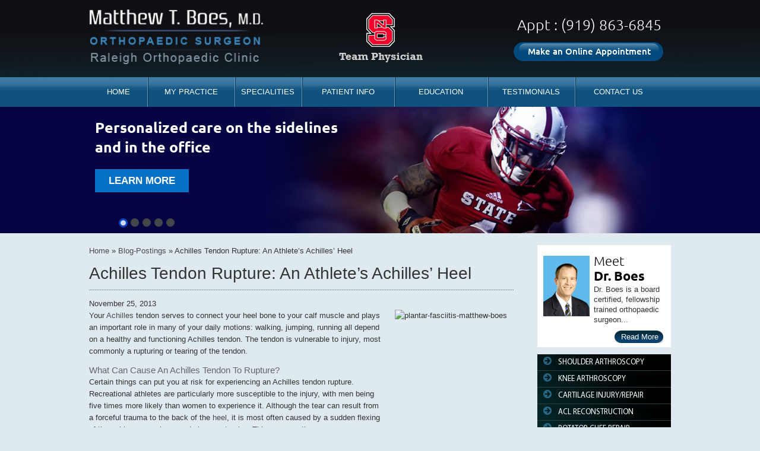

--- FILE ---
content_type: text/html; charset=UTF-8
request_url: https://www.matthewboesmd.com/achilles-tendon-rupture-an-athletes-achilles-heel/comment-page-202/
body_size: 61367
content:
<!DOCTYPE html>
<html lang="en-US" prefix="og: http://ogp.me/ns#">
	<!-- Start cookies banner --><script defer src="https://ckm.yourpractice.online/1623wV9c0x4XCIp/script.js" type="text/javascript"></script><!-- End cookies banner -->
<head>
    <meta name="SKYPE_TOOLBAR" content="SKYPE_TOOLBAR_PARSER_COMPATIBLE" />
    <meta charset="UTF-8" />
    <meta name="viewport" content="width=device-width, initial-scale=1, minimum-scale=1, maximum-scale=1, user-scalable=1" />
    <link rel="SHORTCUT ICON" href="https://www.matthewboesmd.com/wp-content/themes/ypo-theme/favicon.ico" type="image/x-icon" />
    
<!-- This site is optimized with the Yoast SEO plugin v3.6 - https://yoast.com/wordpress/plugins/seo/ -->
<title>Achilles Tendon Rupture Treatment Raleigh, NC | Achilles Tendon Injury Garner, NC</title>
<meta name="description" content="An Achilles tendon rupture will present itself as a sudden, stabbing pain in the back of the ankle with difficulty walking after the injury."/>
<meta name="keywords" content="achilles tendon rupture treatment, achilles tendon injury treatment"/>
<link rel="canonical" href="https://www.matthewboesmd.com/achilles-tendon-rupture-an-athletes-achilles-heel/" />
<meta property="og:locale" content="en_US" />
<meta property="og:type" content="article" />
<meta property="og:title" content="Achilles Tendon Rupture Treatment Raleigh, NC | Achilles Tendon Injury Garner, NC" />
<meta property="og:description" content="An Achilles tendon rupture will present itself as a sudden, stabbing pain in the back of the ankle with difficulty walking after the injury." />
<meta property="og:url" content="https://www.matthewboesmd.com/achilles-tendon-rupture-an-athletes-achilles-heel/" />
<meta property="og:site_name" content="MATTHEW T.BOES, M.D." />
<meta property="article:section" content="Uncategorized" />
<meta property="article:published_time" content="2013-11-25T17:28:19+00:00" />
<meta property="article:modified_time" content="2018-06-08T11:33:13+00:00" />
<meta property="og:updated_time" content="2018-06-08T11:33:13+00:00" />
<meta property="og:image" content="http://matthewboesmd.ypo.pw/wp-content/uploads/2014/08/plantar-fasciitis-matthew-boes-200x300.jpg" />
<meta name="twitter:card" content="summary" />
<meta name="twitter:description" content="An Achilles tendon rupture will present itself as a sudden, stabbing pain in the back of the ankle with difficulty walking after the injury." />
<meta name="twitter:title" content="Achilles Tendon Rupture Treatment Raleigh, NC | Achilles Tendon Injury Garner, NC" />
<meta name="twitter:image" content="http://matthewboesmd.ypo.pw/wp-content/uploads/2014/08/plantar-fasciitis-matthew-boes-200x300.jpg" />
<!-- / Yoast SEO plugin. -->

<link rel='dns-prefetch' href='//s.w.org' />
		<script type="text/javascript">
			window._wpemojiSettings = {"baseUrl":"https:\/\/s.w.org\/images\/core\/emoji\/2\/72x72\/","ext":".png","svgUrl":"https:\/\/s.w.org\/images\/core\/emoji\/2\/svg\/","svgExt":".svg","source":{"concatemoji":"https:\/\/www.matthewboesmd.com\/wp-includes\/js\/wp-emoji-release.min.js?ver=dd70621aab9b6884ecea897426d0c8de"}};
			!function(e,o,t){var a,n,r;function i(e){var t=o.createElement("script");t.src=e,t.type="text/javascript",o.getElementsByTagName("head")[0].appendChild(t)}for(r=Array("simple","flag","unicode8","diversity","unicode9"),t.supports={everything:!0,everythingExceptFlag:!0},n=0;n<r.length;n++)t.supports[r[n]]=function(e){var t,a,n=o.createElement("canvas"),r=n.getContext&&n.getContext("2d"),i=String.fromCharCode;if(!r||!r.fillText)return!1;switch(r.textBaseline="top",r.font="600 32px Arial",e){case"flag":return(r.fillText(i(55356,56806,55356,56826),0,0),n.toDataURL().length<3e3)?!1:(r.clearRect(0,0,n.width,n.height),r.fillText(i(55356,57331,65039,8205,55356,57096),0,0),a=n.toDataURL(),r.clearRect(0,0,n.width,n.height),r.fillText(i(55356,57331,55356,57096),0,0),a!==n.toDataURL());case"diversity":return r.fillText(i(55356,57221),0,0),a=(t=r.getImageData(16,16,1,1).data)[0]+","+t[1]+","+t[2]+","+t[3],r.fillText(i(55356,57221,55356,57343),0,0),a!=(t=r.getImageData(16,16,1,1).data)[0]+","+t[1]+","+t[2]+","+t[3];case"simple":return r.fillText(i(55357,56835),0,0),0!==r.getImageData(16,16,1,1).data[0];case"unicode8":return r.fillText(i(55356,57135),0,0),0!==r.getImageData(16,16,1,1).data[0];case"unicode9":return r.fillText(i(55358,56631),0,0),0!==r.getImageData(16,16,1,1).data[0]}return!1}(r[n]),t.supports.everything=t.supports.everything&&t.supports[r[n]],"flag"!==r[n]&&(t.supports.everythingExceptFlag=t.supports.everythingExceptFlag&&t.supports[r[n]]);t.supports.everythingExceptFlag=t.supports.everythingExceptFlag&&!t.supports.flag,t.DOMReady=!1,t.readyCallback=function(){t.DOMReady=!0},t.supports.everything||(a=function(){t.readyCallback()},o.addEventListener?(o.addEventListener("DOMContentLoaded",a,!1),e.addEventListener("load",a,!1)):(e.attachEvent("onload",a),o.attachEvent("onreadystatechange",function(){"complete"===o.readyState&&t.readyCallback()})),(a=t.source||{}).concatemoji?i(a.concatemoji):a.wpemoji&&a.twemoji&&(i(a.twemoji),i(a.wpemoji)))}(window,document,window._wpemojiSettings);
		</script>
		<style type="text/css">
img.wp-smiley,
img.emoji {
	display: inline !important;
	border: none !important;
	box-shadow: none !important;
	height: 1em !important;
	width: 1em !important;
	margin: 0 .07em !important;
	vertical-align: -0.1em !important;
	background: none !important;
	padding: 0 !important;
}
</style>
<link rel='stylesheet' id='jquery.prettyphoto-css'  href='https://www.matthewboesmd.com/wp-content/plugins/wp-video-lightbox/css/prettyPhoto.css?ver=dd70621aab9b6884ecea897426d0c8de' type='text/css' media='all' />
<link rel='stylesheet' id='video-lightbox-css'  href='https://www.matthewboesmd.com/wp-content/plugins/wp-video-lightbox/wp-video-lightbox.css?ver=dd70621aab9b6884ecea897426d0c8de' type='text/css' media='all' />
<link rel='stylesheet' id='contact-form-7-css'  href='https://www.matthewboesmd.com/wp-content/plugins/contact-form-7/includes/css/styles.css?ver=4.3.1' type='text/css' media='all' />
<script type='text/javascript' src='https://www.matthewboesmd.com/wp-includes/js/jquery/jquery.js?ver=1.12.4'></script><script>jQueryWP = jQuery;</script>
<script type='text/javascript' src='https://www.matthewboesmd.com/wp-includes/js/jquery/jquery-migrate.min.js?ver=1.4.1'></script>
<script type='text/javascript' src='https://www.matthewboesmd.com/wp-content/plugins/wp-video-lightbox/js/jquery.prettyPhoto.min.js?ver=3.1.6'></script>
<script type='text/javascript'>
/* <![CDATA[ */
var vlpp_vars = {"prettyPhoto_rel":"wp-video-lightbox","animation_speed":"fast","slideshow":"5000","autoplay_slideshow":"false","opacity":"0.80","show_title":"true","allow_resize":"true","allow_expand":"true","default_width":"640","default_height":"480","counter_separator_label":"\/","theme":"pp_default","horizontal_padding":"20","hideflash":"false","wmode":"opaque","autoplay":"false","modal":"false","deeplinking":"false","overlay_gallery":"true","overlay_gallery_max":"30","keyboard_shortcuts":"true","ie6_fallback":"true"};
/* ]]> */
</script>
<script type='text/javascript' src='https://www.matthewboesmd.com/wp-content/plugins/wp-video-lightbox/js/video-lightbox.js?ver=3.1.6'></script>
<link rel='https://api.w.org/' href='https://www.matthewboesmd.com/wp-json/' />
<link rel="alternate" type="application/json+oembed" href="https://www.matthewboesmd.com/wp-json/oembed/1.0/embed?url=https%3A%2F%2Fwww.matthewboesmd.com%2Fachilles-tendon-rupture-an-athletes-achilles-heel%2F" />
<link rel="alternate" type="text/xml+oembed" href="https://www.matthewboesmd.com/wp-json/oembed/1.0/embed?url=https%3A%2F%2Fwww.matthewboesmd.com%2Fachilles-tendon-rupture-an-athletes-achilles-heel%2F&#038;format=xml" />
<script type="text/javascript">
(function(url){
	if(/(?:Chrome\/26\.0\.1410\.63 Safari\/537\.31|WordfenceTestMonBot)/.test(navigator.userAgent)){ return; }
	var addEvent = function(evt, handler) {
		if (window.addEventListener) {
			document.addEventListener(evt, handler, false);
		} else if (window.attachEvent) {
			document.attachEvent('on' + evt, handler);
		}
	};
	var removeEvent = function(evt, handler) {
		if (window.removeEventListener) {
			document.removeEventListener(evt, handler, false);
		} else if (window.detachEvent) {
			document.detachEvent('on' + evt, handler);
		}
	};
	var evts = 'contextmenu dblclick drag dragend dragenter dragleave dragover dragstart drop keydown keypress keyup mousedown mousemove mouseout mouseover mouseup mousewheel scroll'.split(' ');
	var logHuman = function() {
		var wfscr = document.createElement('script');
		wfscr.type = 'text/javascript';
		wfscr.async = true;
		wfscr.src = url + '&r=' + Math.random();
		(document.getElementsByTagName('head')[0]||document.getElementsByTagName('body')[0]).appendChild(wfscr);
		for (var i = 0; i < evts.length; i++) {
			removeEvent(evts[i], logHuman);
		}
	};
	for (var i = 0; i < evts.length; i++) {
		addEvent(evts[i], logHuman);
	}
})('//www.matthewboesmd.com/?wordfence_logHuman=1&hid=75F71F6A81070337AA2BE4B22DC88DF2');
</script>		<style type="text/css">.recentcomments a{display:inline !important;padding:0 !important;margin:0 !important;}</style>
		    <link rel="stylesheet" href="https://www.matthewboesmd.com/wp-content/themes/ypo-theme/style.css" />
    <link rel="stylesheet" href="https://www.matthewboesmd.com/wp-content/themes/ypo-theme/menu.css" />
    <link rel="stylesheet" href="https://www.matthewboesmd.com/wp-content/themes/ypo-theme/css/common-styles.css" />
    <!--[if lt IE 9]>
<script src="js/html5shiv.js"></script>
<![endif]-->
    <script type="text/javascript" src="https://www.matthewboesmd.com/wp-content/themes/ypo-theme/js/html5shiv.js?"></script>
    <script type='text/javascript' src='https://www.matthewboesmd.com/wp-content/themes/ypo-theme/js/jquery-1.10.1.min.js'></script>
    <script type='text/javascript' src='https://www.matthewboesmd.com/wp-content/themes/ypo-theme/js/jquery.flexisel.js'></script>
    <script src="https://www.matthewboesmd.com/wp-content/themes/ypo-theme/js/functions.js" type="text/javascript"></script>
    <script type='text/javascript' src='https://www.matthewboesmd.com/wp-content/themes/ypo-theme/js/responsiveslides.js'></script>
    <script type='text/javascript' src='https://www.matthewboesmd.com/wp-content/themes/ypo-theme/js/jquery.slicknav.min.js'></script>
    <script src="https://www.ypo.education/js/jsembedcode.js"></script>
    <!-- This Code is for Tell a Friend PopUp -->
    <script>
        function show(target) {
            document.getElementById(target).style.display = 'block';
        }
        function hide(target) {
            document.getElementById(target).style.display = 'none';
        }
        $(document).ready(function() {
            $("#menu-item-383 a").click(function() {
                $("#tell-friend").css("display", "block");
                $("#menu-item-383 a").css("cursor", "pointer");
            });
        });
        $(window).load(function() {
            $(".banner-2,.banner-3").show();
        });
    </script>
    <!-- End -->
    <!-- This Code is for sliders PopUp -->
    <script>
        $(function() {
            $("#slider1").responsiveSlides({
                manualControls: '#bullet7',
                //maxwidth:1200,
                pager: false,
                auto: true,
                nav: false,
                speed: 500
            });
            $("#inner-slider1").responsiveSlides({
                manualControls: '#bullet7',
                //maxwidth:1200,
                pager: false,
                auto: true,
                nav: false,
                speed: 500
            });
            $("#service-slider").responsiveSlides({
                manualControls: '#bullets',
                //maxwidth:1200,
                pager: false,
                auto: true,
                nav: false,
                speed: 500
            });
        });
    </script>
    <script type="text/javascript">
        $(document).ready(function() {
            webpage();
            $(window).resize(function() {
                webpage();
            });
        });
        function webpage() {
            var windWidth = $(window).width();
            var phone = 340;
            var desktop = 980;
            var percent = (phone / desktop) * windWidth;
            if (percent <= 762) {
                $('.banner-section ul li').css("height", percent);
            }
        }
    </script>
    <!-- END -->
   
    <!--homepage popup script-->
    <script type="text/javascript">
        $(window).load(function() {
            setTimeout(function() {
                $("#sun-pop").fadeIn("slow");
                $(".sun-div").fadeIn("slow");
            }, 1000);
            $(".sun-div, .sun-button, .sun-close").click(function(e) {
                $("#sun-pop").fadeOut("slow");
                $(".sun-div").fadeOut("slow");
            });
        });
    </script>
    <!--End of homepage popup script-->
    <script>
        (function(d) {
            var script = d.createElement('script');
            script.type = 'text/javascript';
            script.async = true;
            script.src = '//offsiteschedule.zocdoc.com/plugin/embed';
            var s = d.getElementsByTagName('script')[0];
            s.parentNode.insertBefore(script, s);
        })(document);
    </script><!-- Google tag (gtag.js) --><script async src="https://www.googletagmanager.com/gtag/js?id=G-1E7YMD54W0"></script><script>  window.dataLayer = window.dataLayer || [];  function gtag(){dataLayer.push(arguments);}  gtag('js', new Date());  gtag('config', 'G-1E7YMD54W0');</script>
	<meta name="yandex-verification" content="d80a11859f514ac3">
<script type="application/ld+json">
{
  "@context": "https://schema.org",
  "@graph": [
    {
      "@type": "Person",
      "@id": "https://www.matthewboesmd.com/#person",
      "name": "Matthew T. Boes, MD",
      "url": "https://www.matthewboesmd.com/",
      "image": "https://www.matthewboesmd.com/wp-content/themes/ypo-theme/images/dr-matthew-boes-profile-img.jpg",
      "sameAs": [
        "https://twitter.com/MatthewBoesMD",
        "https://www.facebook.com/pages/Matthew-Boes-MD/165862743439916",
        "https://www.youtube.com/channel/UCg1EMDVUTjUnn26eTGLsbjg"
      ],
      "jobTitle": "Orthopaedic Surgeon",
      "worksFor": {
        "@type": "Organization",
        "name": "Raleigh Orthopaedic Clinic",
        "url": "https://www.raleighortho.com/"
      },
      "address": {
        "@type": "PostalAddress",
        "streetAddress": "3001 Edwards Mill Road",
        "addressLocality": "Raleigh",
        "addressRegion": "NC",
        "postalCode": "27607",
        "addressCountry": "US"
      },
      "telephone": "(919) 863-6845",
      "description": "Matthew T. Boes, MD is a board-certified, fellowship-trained orthopaedic surgeon."
    },
    {
      "@type": "Physician",
      "@id": "https://www.matthewboesmd.com/#physician",
      "name": "Matthew T. Boes, MD",
      "url": "https://www.matthewboesmd.com/",
      "image": "https://www.matthewboesmd.com/wp-content/themes/ypo-theme/images/dr-matthew-boes-profile-img.jpg",
      "sameAs": [
        "https://twitter.com/MatthewBoesMD",
        "https://www.facebook.com/pages/Matthew-Boes-MD/165862743439916",
        "https://www.youtube.com/channel/UCg1EMDVUTjUnn26eTGLsbjg"
      ],
      "medicalSpecialty": [
        "Sports Medicine",
        "Orthopaedic Surgery",
        "Shoulder & Knee Replacement"
      ],
      "description": "Physician specializing in sports medicine and shoulder and knee care.",
      "mainEntityOfPage": {
        "@id": "https://www.matthewboesmd.com/"
      }
    }
  ]
}
</script>

</head>
<body class="single single-post postid-955 single-format-standard">
    <div id="main-wrapper">
        <!--Header Container Starts-->
        <header>
            <!--popup script Begin-->
                        
            
              
       
       
                <!--<p style="text-align:left;float:left;width:95%;">Dr. Boes and his team recently launched a series of &nbsp;interactive orthopaedic rehabilitation videos to help maximize your recovery following injury and/or surgery. <a href="http://www.matthewboesmd.com/video-rehabilitation-guides/" style="color:#2480B7">Click here</a> to view.</p>-->            
            
            <!-- <div class="sun-div">
      <img src="http://www.matthewboesmd.com/wp-content/themes/ypo-theme/images/home-office-provider-img-new.png" alt="Therapy Image">
        <p>Dr. Boes and his team recently launched a series of &nbsp;interactive orthopaedic rehabilitation videos to help maximize your recovery following injury and/or surgery.</p>
      </div>
       <div id="sun-pop">
          <div class="sun-button">X</div>
          <div class="sun-close">Close</div>
        </div> -->
            <!--popup script end-->
            <div class="header-section">
                <div class="logo"><a href='https://www.matthewboesmd.com/'><img src="https://www.matthewboesmd.com/wp-content/themes/ypo-theme/images/matthew-soes-logo.png" alt="Matthew-T-Boes-logo"/></a></div>
                <div class="snc"><img src="https://www.matthewboesmd.com/wp-content/themes/ypo-theme/images/matthew-bose-snc.png" alt="Matthew-boes-snc" /></div>
                <div class="header-appointment"><span>Appt : (919) 863-6845   </span><br>
                    <a href="https://raleighortho.myezyaccess.com/Patient/Main.aspx?pg=health" target="_blank" rel="nofollow" class="request-online">Make an Online Appointment</a>
                    <!-- <a href="http://www.zocdoc.com/doctor/matthew-boes-md-195085" class="zd-plugin request-online" data-type="book-button" data-doctor-id="195085">Request an Appointment Online</a> -->
                    </div>
                <div class=" clear"></div>
            </div>
        </header>
        <!--Header Container Ends-->
        <div class="menu_section">
            <div class="menu_sec">
                <div class="menu-menu-1-container"><ul id="menu-menu-1" class="menu"><li id="menu-item-41" class="menu-item menu-item-type-post_type menu-item-object-page menu-item-41"><a href="https://www.matthewboesmd.com/">HOME</a></li>
<li id="menu-item-923" class="menu-item menu-item-type-post_type menu-item-object-page menu-item-has-children menu-item-923"><a href="/about/">MY PRACTICE</a>
<ul class="sub-menu">
	<li id="menu-item-803" class="menu-item menu-item-type-post_type menu-item-object-page menu-item-803"><a href="https://www.matthewboesmd.com/about-Dr-boes/">About Dr. Boes</a></li>
	<li id="menu-item-742" class="menu-item menu-item-type-post_type menu-item-object-page menu-item-742"><a href="https://www.matthewboesmd.com/practice-philosophy/">Practice Philosophy</a></li>
	<li id="menu-item-1120" class="menu-item menu-item-type-post_type menu-item-object-page menu-item-1120"><a href="https://www.matthewboesmd.com/staff/">Staff</a></li>
	<li id="menu-item-805" class="menu-item menu-item-type-post_type menu-item-object-page menu-item-has-children menu-item-805"><a href="https://www.matthewboesmd.com/raleigh-orthopaedic-clinic/">ROC / ROSC</a>
	<ul class="sub-menu">
		<li id="menu-item-748" class="menu-item menu-item-type-post_type menu-item-object-page menu-item-748"><a href="https://www.matthewboesmd.com/raleigh-orthopaedic-clinic/">Raleigh Orthopaedic Clinic</a></li>
		<li id="menu-item-785" class="menu-item menu-item-type-post_type menu-item-object-page menu-item-785"><a href="https://www.matthewboesmd.com/raleigh-orthopaedic-surgery-center/">Raleigh Orthopaedic Surgery Center</a></li>
	</ul>
</li>
	<li id="menu-item-1614" class="menu-item menu-item-type-custom menu-item-object-custom menu-item-1614"><a href="http://www.matthewboesmd.com/news-articles/">Newsroom</a></li>
	<li id="menu-item-922" class="menu-item menu-item-type-post_type menu-item-object-page menu-item-922"><a href="/contact-us/">Practice Locations</a></li>
</ul>
</li>
<li id="menu-item-37" class="menu-item menu-item-type-post_type menu-item-object-page menu-item-37"><a href="https://www.matthewboesmd.com/specialities/">SPECIALITIES</a></li>
<li id="menu-item-1479" class="menu-item menu-item-type-custom menu-item-object-custom menu-item-has-children menu-item-1479"><a href="http://www.matthewboesmd.com/preparing-for-surgery/">PATIENT INFO</a>
<ul class="sub-menu">
	<li id="menu-item-1105" class="menu-item menu-item-type-post_type menu-item-object-page menu-item-has-children menu-item-1105"><a href="https://www.matthewboesmd.com/preparing-for-surgery/">Preparing for Surgery / Procedure</a>
	<ul class="sub-menu">
		<li id="menu-item-791" class="menu-item menu-item-type-post_type menu-item-object-page menu-item-791"><a href="https://www.matthewboesmd.com/preparing-for-surgery/">Preparing for Surgery</a></li>
		<li id="menu-item-792" class="menu-item menu-item-type-post_type menu-item-object-page menu-item-792"><a href="https://www.matthewboesmd.com/preparing-for-procedure/">Preparing for Procedure</a></li>
	</ul>
</li>
	<li id="menu-item-794" class="menu-item menu-item-type-post_type menu-item-object-page menu-item-794"><a href="https://www.matthewboesmd.com/video-rehabilitation-guides/">Therapy Videos</a></li>
	<li id="menu-item-1468" class="menu-item menu-item-type-post_type menu-item-object-page menu-item-1468"><a href="https://www.matthewboesmd.com/pre-op-post-op-instructions/">Pre-Op &#038; Post-Op Instructions</a></li>
	<li id="menu-item-800" class="menu-item menu-item-type-post_type menu-item-object-page menu-item-800"><a href="https://www.matthewboesmd.com/forms/">Patient Forms</a></li>
	<li id="menu-item-1682" class="menu-item menu-item-type-post_type menu-item-object-page menu-item-1682"><a href="https://www.matthewboesmd.com/patient-info/healthcare-news/">Healthcare News</a></li>
	<li id="menu-item-801" class="menu-item menu-item-type-post_type menu-item-object-page menu-item-801"><a href="https://www.matthewboesmd.com/insurances-accepted/">Insurances Accepted</a></li>
	<li id="menu-item-802" class="menu-item menu-item-type-post_type menu-item-object-page menu-item-802"><a href="https://www.matthewboesmd.com/frequently-asked-questions/">FAQs</a></li>
</ul>
</li>
<li id="menu-item-1478" class="menu-item menu-item-type-custom menu-item-object-custom menu-item-has-children menu-item-1478"><a href="http://www.matthewboesmd.com/multimedia-patients-education/">EDUCATION</a>
<ul class="sub-menu">
	<li id="menu-item-1579" class="menu-item menu-item-type-post_type menu-item-object-page menu-item-1579"><a href="https://www.matthewboesmd.com/interactive-webinars/">Interactive Webinars</a></li>
	<li id="menu-item-1580" class="menu-item menu-item-type-post_type menu-item-object-page menu-item-1580"><a href="https://www.matthewboesmd.com/sports-medicine-minute/">Sports Medicine Minute</a></li>
	<li id="menu-item-1473" class="menu-item menu-item-type-post_type menu-item-object-page menu-item-1473"><a href="https://www.matthewboesmd.com/multimedia-patients-education/">Multimedia Patient Education</a></li>
	<li id="menu-item-793" class="menu-item menu-item-type-post_type menu-item-object-page menu-item-793"><a href="https://www.matthewboesmd.com/initial-care-for-orthopaedicsports-medicine-injuries/">Initial Care for Orthopaedic / <br>Sports Medicine Injuries</a></li>
	<li id="menu-item-799" class="menu-item menu-item-type-post_type menu-item-object-page menu-item-799"><a href="https://www.matthewboesmd.com/how-to-apply-adjust-your-sling/">How to Put on a Sling / Shoulder Sling Instructions</a></li>
	<li id="menu-item-795" class="menu-item menu-item-type-post_type menu-item-object-page menu-item-795"><a href="https://www.matthewboesmd.com/how-to-use-anti-inflammatories/">How to Use Anti-Inflammatories</a></li>
	<li id="menu-item-1736" class="menu-item menu-item-type-post_type menu-item-object-page menu-item-1736"><a href="https://www.matthewboesmd.com/cortisone-injection-faqs/">Cortisone Injection: FAQs</a></li>
	<li id="menu-item-796" class="menu-item menu-item-type-post_type menu-item-object-page menu-item-796"><a href="https://www.matthewboesmd.com/ice-vs-heat/">Ice vs. Heat</a></li>
	<li id="menu-item-1687" class="menu-item menu-item-type-custom menu-item-object-custom menu-item-1687"><a href="http://www.matthewboesmd.com/acl-prevention-rehabilitation/">How to Prevent ACL Injuries</a></li>
	<li id="menu-item-1748" class="menu-item menu-item-type-post_type menu-item-object-page menu-item-1748"><a href="https://www.matthewboesmd.com/patient-info/patient-infopatient-infoknee-arthritis-101/">Knee Arthritis 101</a></li>
	<li id="menu-item-797" class="menu-item menu-item-type-post_type menu-item-object-page menu-item-797"><a href="https://www.matthewboesmd.com/cast-care/">Cast Care</a></li>
	<li id="menu-item-1620" class="menu-item menu-item-type-post_type menu-item-object-page current_page_parent menu-item-1620"><a href="https://www.matthewboesmd.com/blog-postings/">Blog Postings</a></li>
</ul>
</li>
<li id="menu-item-38" class="menu-item menu-item-type-post_type menu-item-object-page menu-item-38"><a href="https://www.matthewboesmd.com/testimonials/">TESTIMONIALS</a></li>
<li id="menu-item-33" class="menu-item menu-item-type-post_type menu-item-object-page menu-item-33"><a href="https://www.matthewboesmd.com/contact-us/">CONTACT US</a></li>
</ul></div>                <div class="clear"></div>
            </div>
        </div>
                <div class="inner-banner">
            <div class="inner">
                <ul id="inner-slider1" class="rslides">
                    <li>
                        <img src="https://www.matthewboesmd.com/wp-content/themes/ypo-theme/images/shoulder-arthroscopy-innerpage1.jpg" alt="shoulder-arthrocscopy">
                        <div class="banner-content">
                            <div class="home-txt">
                                <div class="bt">
                                    <h2>Personalized care on the sidelines and in the office</h2><br>
                                    <a href='https://www.matthewboesmd.com/practice-philosophy/'>learn more</a>                                </div>
                            </div>
                        </div>
                    </li>
                    <li>
                        <img src="https://www.matthewboesmd.com/wp-content/themes/ypo-theme/images/rotator-cuff-innerpage.jpg" alt="rotar-cuff-tear">
                        <div class="banner-content">
                            <div class="home-txt">
                                <div class="bt">
                                    <h2 style="color:#000;">Arthroscopic Rotator Cuff Repair</h2>
                                    <span style="color:#000;">Utilizing a minimally-invasive approach<br> to yield maximum results</span><br><br>
                                    <a href='https://www.matthewboesmd.com/rotator-cuff-tear/'>learn more</a>                                </div>
                            </div>
                        </div>
                    </li>
                    <li>
                        <img src="https://www.matthewboesmd.com/wp-content/themes/ypo-theme/images/knee-arthroscopy-innerpage1.jpg" alt="knee-arthroscopy">
                        <div class="banner-content">
                            <div class="home-txt">
                                <div class="bt">
                                    <h2>Shoulder & Knee Replacement</h2>
                                    <span>Alleviating pain that has held you back</span><br><br>
                                    <a href='https://www.matthewboesmd.com/knee-arthroscopy/'>learn more</a>                                </div>
                            </div>
                        </div>
                    </li>
                    <li>
                        <img src="https://www.matthewboesmd.com/wp-content/themes/ypo-theme/images/acl-reconstruction.jpg" alt="Acl-reconstruction">
                        <div class="banner-content">
                            <div class="home-txt">
                                <div class="bt">
                                    <h2>ACL Reconstruction</h2>
                                    <span>Restoring full function and stability</span><br><br>
                                    <a href='https://www.matthewboesmd.com/acl-reconstruction/'>learn more</a>                                </div>
                            </div>
                        </div>
                    </li>
                    <li>
                        <img src="https://www.matthewboesmd.com/wp-content/themes/ypo-theme/images/home-slider5.jpg" alt="trusted-sports">
                        <div class="banner-content">
                            <div class="home-txt">
                                <div class="bt">
                                    <h2>Trusted Sports Medicine Expert</h2><br>
                                    <a href='https://www.matthewboesmd.com/television-segments/'>learn more</a>                                </div>
                            </div>
                        </div>
                    </li>
                </ul>
                <ul id="bullet7" class="bullet7">
                    <li><a href="javascript: void(0)"></a></li>
                    <li><a href="javascript: void(0)"></a></li>
                    <li><a href="javascript: void(0)"></a></li>
                    <li><a href="javascript: void(0)"></a></li>
                    <li><a href="javascript: void(0)"></a></li>
                </ul>
            </div>
        </div>
    </div>
    


<section>

  <div class="container">

    <article>

	<div class="bread-crumbs">

    	<!-- Breadcrumb NavXT 5.3.1 -->
<span typeof="v:Breadcrumb"><a rel="v:url" property="v:title" title="Go to Home." href="https://www.matthewboesmd.com" class="home">Home</a></span> &raquo; <span typeof="v:Breadcrumb"><a rel="v:url" property="v:title" title="Go to Blog-Postings." href="https://www.matthewboesmd.com/blog-postings/" class="post-root post post-post">Blog-Postings</a></span> &raquo; <span typeof="v:Breadcrumb"><span property="v:title">Achilles Tendon Rupture: An Athlete’s Achilles’ Heel</span></span>
    </div>





     



      <h1>Achilles Tendon Rupture: An Athlete’s Achilles’ Heel</h1>

      <div class="post-date">

        November 25, 2013
      

      </div>

      <p><img class="alignright size-medium wp-image-467" alt="plantar-fasciitis-matthew-boes" src="http://matthewboesmd.ypo.pw/wp-content/uploads/2014/08/plantar-fasciitis-matthew-boes-200x300.jpg" width="200" height="300" />Your <a href="http://matthewboesmd.ypo.pw/services/foot-ankle/">Achilles</a> tendon serves to connect your heel bone to your calf muscle and plays an important role in many of your daily motions: walking, jumping, running all depend on a healthy and functioning Achilles tendon. The tendon is vulnerable to injury, most commonly a rupturing or tearing of the tendon.</p>
<h3>What Can Cause An Achilles Tendon To Rupture?</h3>
<p>Certain things can put you at risk for experiencing an Achilles tendon rupture. Recreational athletes are particularly more susceptible to the injury, with men being five times more likely than women to experience it. Although the tear can result from a forceful trauma to the back of the <a href="http://matthewboesmd.ypo.pw/services/foot-ankle/">heel</a>, it is most often caused by a sudden flexing of the ankle, as can happen during sports play. This same motion can occur as a result of a trip, fall or jump. Below are some ways you can lessen your risk of experiencing a ruptured Achilles tendon.</p>
<ul>
<li>Stretching and strengthening calf muscles helps relieve the strain on the <a href="http://matthewboesmd.ypo.pw/services/foot-ankle/">Achilles</a> tendon and increase its range of motion. A strong Achilles tendon is nothing without strong <a href="http://matthewboesmd.ypo.pw/services/foot-ankle/">calf</a> muscles to back it!</li>
<li>As always, be careful of where and what surfaces you are running on. Smooth running surfaces are the key to safety.</li>
<li>Beware of the “weekend warrior effect” which is commonly seen as a cause of Achilles <a href="http://matthewboesmd.ypo.pw/services/foot-ankle/">tendon</a> injuries – i.e. when usually sedentary individuals suddenly place undue stress on the tendon during “pick up” sports or other rare recreational activity.</li>
</ul>
<h3>Treatment of Achilles Tendon Rupture</h3>
<p>An Achilles tendon rupture will present itself as a sudden, stabbing pain in the back of the ankle with difficulty walking after the injury. There may be swelling, and a gap that can be felt just above the heel. Your doctor may have you lie down and try to engage your calf muscle; if your foot doesn’t flex automatically it’s assumed your tendon has ruptured. Treatments for a ruptured tendon include:</p>
<ul>
<li>Surgery that stitches the tendon back together.</li>
<li>Wearing a cast and allowing your tendon to heal back together on its own over time.</li>
</ul>
<p>The specific treatment selected depends on many factors, such as age, usual activity level, and associated medical conditions. If you suspect an <a href="http://matthewboesmd.ypo.pw/services/foot-ankle/">Achilles</a> tendon injury, <a href="http://matthewboesmd.ypo.pw/contact/">call</a> Matthew Boes M.D. early so that appropriate evaluation and treatment may be instituted.</p>

          <h3 id="comments">
			4,094 comments on &ldquo;<span>Achilles Tendon Rupture: An Athlete’s Achilles’ Heel</span>&rdquo;    </h3>

        <div class="navigation">
        <div class="previous"><a href="https://www.matthewboesmd.com/achilles-tendon-rupture-an-athletes-achilles-heel/comment-page-201/#comments" >&#8249; Older comments</a></div><!-- end of .previous -->
        <div class="next"><a href="https://www.matthewboesmd.com/achilles-tendon-rupture-an-athletes-achilles-heel/comment-page-203/#comments" >Newer comments &#8250;</a></div><!-- end of .next -->
    </div><!-- end of.navigation -->
    
    <ol class="commentlist">
        		<li class="comment even thread-even depth-1" id="comment-170046">
				<div id="div-comment-170046" class="comment-body">
				<div class="comment-author vcard">
			<img alt='' src='https://secure.gravatar.com/avatar/a0104820328000ce5067b553d45cc7b5?s=60&#038;d=mm&#038;r=g' srcset='https://secure.gravatar.com/avatar/a0104820328000ce5067b553d45cc7b5?s=120&amp;d=mm&amp;r=g 2x' class='avatar avatar-60 photo' height='60' width='60' />			<cite class="fn"><a href='http://uiticepr.org/?option=com_k2&#038;view=itemlist&#038;task=user&#038;id=345771' rel='external nofollow' class='url'>Nyla Iha</a></cite> <span class="says">says:</span>		</div>
		
		<div class="comment-meta commentmetadata"><a href="https://www.matthewboesmd.com/achilles-tendon-rupture-an-athletes-achilles-heel/comment-page-202/#comment-170046">
			August 21, 2016 at 8:10 am</a>		</div>

		<p>Some  truly  nice stuff on this internet site  , I   it.</p>

		
				</div>
		</li><!-- #comment-## -->
		<li class="comment odd alt thread-odd thread-alt depth-1" id="comment-170124">
				<div id="div-comment-170124" class="comment-body">
				<div class="comment-author vcard">
			<img alt='' src='https://secure.gravatar.com/avatar/68e198001914c141534427bf966de1fb?s=60&#038;d=mm&#038;r=g' srcset='https://secure.gravatar.com/avatar/68e198001914c141534427bf966de1fb?s=120&amp;d=mm&amp;r=g 2x' class='avatar avatar-60 photo' height='60' width='60' />			<cite class="fn"><a href='http://www.nieruchomoscitychy.glupoty.com' rel='external nofollow' class='url'>mieszkania na sprzedaz</a></cite> <span class="says">says:</span>		</div>
		
		<div class="comment-meta commentmetadata"><a href="https://www.matthewboesmd.com/achilles-tendon-rupture-an-athletes-achilles-heel/comment-page-202/#comment-170124">
			August 21, 2016 at 12:55 pm</a>		</div>

		<p>Your place is valueble for me pfofollsncc. Thanks!…</p>

		
				</div>
		</li><!-- #comment-## -->
		<li class="comment even thread-even depth-1" id="comment-170127">
				<div id="div-comment-170127" class="comment-body">
				<div class="comment-author vcard">
			<img alt='' src='https://secure.gravatar.com/avatar/c8310fcedb39a7bf03e9a65bfd483b41?s=60&#038;d=mm&#038;r=g' srcset='https://secure.gravatar.com/avatar/c8310fcedb39a7bf03e9a65bfd483b41?s=120&amp;d=mm&amp;r=g 2x' class='avatar avatar-60 photo' height='60' width='60' />			<cite class="fn"><a href='http://www.sgyst.cn/comment/html/index.php?page=1&#038;id=130672' rel='external nofollow' class='url'>Leroy Genberg</a></cite> <span class="says">says:</span>		</div>
		
		<div class="comment-meta commentmetadata"><a href="https://www.matthewboesmd.com/achilles-tendon-rupture-an-athletes-achilles-heel/comment-page-202/#comment-170127">
			August 21, 2016 at 1:33 pm</a>		</div>

		<p>Hey there. I want to to ask just a little something…is this a wordpress web log as we are preparing to be transferring more than to WP. Moreover did you make this template all by yourself? Several thanks.</p>

		
				</div>
		</li><!-- #comment-## -->
		<li class="comment odd alt thread-odd thread-alt depth-1" id="comment-170402">
				<div id="div-comment-170402" class="comment-body">
				<div class="comment-author vcard">
			<img alt='' src='https://secure.gravatar.com/avatar/a7e454b086c2210f7bdf5828036ae089?s=60&#038;d=mm&#038;r=g' srcset='https://secure.gravatar.com/avatar/a7e454b086c2210f7bdf5828036ae089?s=120&amp;d=mm&amp;r=g 2x' class='avatar avatar-60 photo' height='60' width='60' />			<cite class="fn"><a href='http://www.phdthesisservices.com/' rel='external nofollow' class='url'>pet food</a></cite> <span class="says">says:</span>		</div>
		
		<div class="comment-meta commentmetadata"><a href="https://www.matthewboesmd.com/achilles-tendon-rupture-an-athletes-achilles-heel/comment-page-202/#comment-170402">
			August 22, 2016 at 12:31 pm</a>		</div>

		<p>I was suggested this website by my cousin. I&#8217;m not sure whether this post is written by him as nobody else know such detailed about my problem. You&#8217;re incredible! Thanks!</p>

		
				</div>
		</li><!-- #comment-## -->
		<li class="comment even thread-even depth-1" id="comment-170504">
				<div id="div-comment-170504" class="comment-body">
				<div class="comment-author vcard">
			<img alt='' src='https://secure.gravatar.com/avatar/78246ffabbf65d0877dc8245af656565?s=60&#038;d=mm&#038;r=g' srcset='https://secure.gravatar.com/avatar/78246ffabbf65d0877dc8245af656565?s=120&amp;d=mm&amp;r=g 2x' class='avatar avatar-60 photo' height='60' width='60' />			<cite class="fn"><a href='http://www.sgyst.cn/comment/html/index.php?page=1&#038;id=130337' rel='external nofollow' class='url'>Ardelle Burigsay</a></cite> <span class="says">says:</span>		</div>
		
		<div class="comment-meta commentmetadata"><a href="https://www.matthewboesmd.com/achilles-tendon-rupture-an-athletes-achilles-heel/comment-page-202/#comment-170504">
			August 23, 2016 at 1:22 am</a>		</div>

		<p>Hey! Someone in my Facebook group shared this site with us, so I am searching. I really appreciate the data. I&#8217;m a bookmark and will be it tweeting to my disciples! Blog design and large outstanding and style.</p>

		
				</div>
		</li><!-- #comment-## -->
		<li class="comment odd alt thread-odd thread-alt depth-1" id="comment-170526">
				<div id="div-comment-170526" class="comment-body">
				<div class="comment-author vcard">
			<img alt='' src='https://secure.gravatar.com/avatar/f2a050060c8a75ae32b64f1244861bde?s=60&#038;d=mm&#038;r=g' srcset='https://secure.gravatar.com/avatar/f2a050060c8a75ae32b64f1244861bde?s=120&amp;d=mm&amp;r=g 2x' class='avatar avatar-60 photo' height='60' width='60' />			<cite class="fn"><a href='http://hsclsc.com/comment/html/index.php?page=1&#038;id=109868' rel='external nofollow' class='url'>Elia Demyan</a></cite> <span class="says">says:</span>		</div>
		
		<div class="comment-meta commentmetadata"><a href="https://www.matthewboesmd.com/achilles-tendon-rupture-an-athletes-achilles-heel/comment-page-202/#comment-170526">
			August 23, 2016 at 7:37 am</a>		</div>

		<p>BTW, and I hope we do not drag this too long, but care to remind us just what kind of weapons were being used on Kurds by Saddams army? To the tune of hundreds of thousands of dead Talk about re-written history</p>

		
				</div>
		</li><!-- #comment-## -->
		<li class="comment even thread-even depth-1" id="comment-170559">
				<div id="div-comment-170559" class="comment-body">
				<div class="comment-author vcard">
			<img alt='' src='https://secure.gravatar.com/avatar/974825a6d734cc5df69f1750cf529f92?s=60&#038;d=mm&#038;r=g' srcset='https://secure.gravatar.com/avatar/974825a6d734cc5df69f1750cf529f92?s=120&amp;d=mm&amp;r=g 2x' class='avatar avatar-60 photo' height='60' width='60' />			<cite class="fn"><a href='https://www.qbe.com.au/personal/quote/vehicle/car-insurance' rel='external nofollow' class='url'>car insurance</a></cite> <span class="says">says:</span>		</div>
		
		<div class="comment-meta commentmetadata"><a href="https://www.matthewboesmd.com/achilles-tendon-rupture-an-athletes-achilles-heel/comment-page-202/#comment-170559">
			August 23, 2016 at 11:39 am</a>		</div>

		<p>You need to be a part of a contest for one of the finest sites online. I am going to recommend this web site!</p>

		
				</div>
		</li><!-- #comment-## -->
		<li class="comment odd alt thread-odd thread-alt depth-1" id="comment-170561">
				<div id="div-comment-170561" class="comment-body">
				<div class="comment-author vcard">
			<img alt='' src='https://secure.gravatar.com/avatar/e934bab06e5dfb47986a2b4dc0a6813e?s=60&#038;d=mm&#038;r=g' srcset='https://secure.gravatar.com/avatar/e934bab06e5dfb47986a2b4dc0a6813e?s=120&amp;d=mm&amp;r=g 2x' class='avatar avatar-60 photo' height='60' width='60' />			<cite class="fn"><a href='http://home-sh.com/comment/html/index.php?page=1&#038;id=55054' rel='external nofollow' class='url'>Rufus Sanseverino</a></cite> <span class="says">says:</span>		</div>
		
		<div class="comment-meta commentmetadata"><a href="https://www.matthewboesmd.com/achilles-tendon-rupture-an-athletes-achilles-heel/comment-page-202/#comment-170561">
			August 23, 2016 at 11:50 am</a>		</div>

		<p>You can undoubtedly see your enthusiasm in the paintings you write. The sector hopes for much more passionate writers like you who are not afraid to mention how they believe. At all times follow your heart.</p>

		
				</div>
		</li><!-- #comment-## -->
		<li class="comment even thread-even depth-1" id="comment-171026">
				<div id="div-comment-171026" class="comment-body">
				<div class="comment-author vcard">
			<img alt='' src='https://secure.gravatar.com/avatar/ad00cf807ffb91e5f2d03e6db165fdb2?s=60&#038;d=mm&#038;r=g' srcset='https://secure.gravatar.com/avatar/ad00cf807ffb91e5f2d03e6db165fdb2?s=120&amp;d=mm&amp;r=g 2x' class='avatar avatar-60 photo' height='60' width='60' />			<cite class="fn"><a href='http://www.whitemelon.in/index.php/component/easyblog/entry/what-can-the-music-industry-teach-you-about-telepathy-artist?Itemid=101' rel='external nofollow' class='url'>Jarred Vilcan</a></cite> <span class="says">says:</span>		</div>
		
		<div class="comment-meta commentmetadata"><a href="https://www.matthewboesmd.com/achilles-tendon-rupture-an-athletes-achilles-heel/comment-page-202/#comment-171026">
			August 24, 2016 at 9:46 pm</a>		</div>

		<p>Oh my goodness! an incredible write-up dude. Thank you However I&#8217;m experiencing difficulty with ur rss . Don know why Unable to subscribe to it. Is there anybody acquiring equivalent rss drawback? Anyone who knows kindly respond. Thnkx</p>

		
				</div>
		</li><!-- #comment-## -->
		<li class="comment odd alt thread-odd thread-alt depth-1" id="comment-171410">
				<div id="div-comment-171410" class="comment-body">
				<div class="comment-author vcard">
			<img alt='' src='https://secure.gravatar.com/avatar/a50592aee45810b4922e3a751bd22538?s=60&#038;d=mm&#038;r=g' srcset='https://secure.gravatar.com/avatar/a50592aee45810b4922e3a751bd22538?s=120&amp;d=mm&amp;r=g 2x' class='avatar avatar-60 photo' height='60' width='60' />			<cite class="fn"><a href='http://accutel.ru/?option=com_k2&#038;view=itemlist&#038;task=user&#038;id=119894' rel='external nofollow' class='url'>Phuong Keithan</a></cite> <span class="says">says:</span>		</div>
		
		<div class="comment-meta commentmetadata"><a href="https://www.matthewboesmd.com/achilles-tendon-rupture-an-athletes-achilles-heel/comment-page-202/#comment-171410">
			August 26, 2016 at 2:15 pm</a>		</div>

		<p>The processor or CPU is the brains with the private computer &#8211; it does most of the calculations your video game titles need to need to run (with the movie card undertaking most with the graphics function). With it getting such an critical part, you would instinctually go for the fastest &#8211; and most pricey &#8211; processor you can find, but there is really a improved alternate to blowing hard cash on one thing that is going to be obsolete in a year: receiving a processor that will play tomorrow’s video game titles at a low cost is the sweet spot for any gaming computer.</p>

		
				</div>
		</li><!-- #comment-## -->
		<li class="comment even thread-even depth-1" id="comment-171722">
				<div id="div-comment-171722" class="comment-body">
				<div class="comment-author vcard">
			<img alt='' src='https://secure.gravatar.com/avatar/649b7e012dd8447e51b3d84d352d5e9c?s=60&#038;d=mm&#038;r=g' srcset='https://secure.gravatar.com/avatar/649b7e012dd8447e51b3d84d352d5e9c?s=120&amp;d=mm&amp;r=g 2x' class='avatar avatar-60 photo' height='60' width='60' />			<cite class="fn"><a href='http://www.stjames-gfld.org/' rel='external nofollow' class='url'>real estate agent</a></cite> <span class="says">says:</span>		</div>
		
		<div class="comment-meta commentmetadata"><a href="https://www.matthewboesmd.com/achilles-tendon-rupture-an-athletes-achilles-heel/comment-page-202/#comment-171722">
			August 27, 2016 at 10:54 am</a>		</div>

		<p>As a Newbie, I am permanently browsing online for articles that can aid me. Thank you</p>

		
				</div>
		</li><!-- #comment-## -->
		<li class="comment odd alt thread-odd thread-alt depth-1" id="comment-171962">
				<div id="div-comment-171962" class="comment-body">
				<div class="comment-author vcard">
			<img alt='' src='https://secure.gravatar.com/avatar/f73119251269ef070ee3fbf23137aa1d?s=60&#038;d=mm&#038;r=g' srcset='https://secure.gravatar.com/avatar/f73119251269ef070ee3fbf23137aa1d?s=120&amp;d=mm&amp;r=g 2x' class='avatar avatar-60 photo' height='60' width='60' />			<cite class="fn"><a href='http://www.mdkhospital.com/index.php/component/k2/itemlist/user/352741' rel='external nofollow' class='url'>Doloris Kibbe</a></cite> <span class="says">says:</span>		</div>
		
		<div class="comment-meta commentmetadata"><a href="https://www.matthewboesmd.com/achilles-tendon-rupture-an-athletes-achilles-heel/comment-page-202/#comment-171962">
			August 28, 2016 at 8:00 am</a>		</div>

		<p>Great post. I be taught something a lot more difficult on entirely different blogs everyday. It ought to always be stimulating to read content from other writers and observe just a little bit 1 thing from their store. I’d prefer to use some with the content on my weblog whether or not you don’t mind. Natually I’ll give you a link inside your net weblog. Thanks for sharing.</p>

		
				</div>
		</li><!-- #comment-## -->
    </ol>
    
        <div class="navigation">
        <div class="previous"><a href="https://www.matthewboesmd.com/achilles-tendon-rupture-an-athletes-achilles-heel/comment-page-201/#comments" >&#8249; Older comments</a></div><!-- end of .previous -->
        <div class="next"><a href="https://www.matthewboesmd.com/achilles-tendon-rupture-an-athletes-achilles-heel/comment-page-203/#comments" >Newer comments &#8250;</a></div><!-- end of .next -->
    </div><!-- end of.navigation -->
    



 



      



    


 



</article>



<aside>
  <div>
    <div>			<div class="execphpwidget"><div class="dr-section">
        <img src="https://www.matthewboesmd.com/wp-content/themes/ypo-theme/images/Dr.Matthew-boes-photo.png" alt="Dr.Matthew-Boes">
        <h2><a href='https://www.matthewboesmd.com/about-Dr-boes/'>Meet</a><br>
</h2>
        <span><a href='https://www.matthewboesmd.com/about-Dr-boes/'>Dr. Boes</a></span><p>Dr. Boes is a board certified, fellowship trained orthopaedic surgeon...</p>
        <div class="aside-read-more"><a href='https://www.matthewboesmd.com/about-Dr-boes/'>Read More</a></div>
        </div></div>
		</div>  </div> <!-- #primary-sidebar -->
 
  <div>
    <div>			<div class="execphpwidget"><div class="lhs-servicelist">
    <ul>
        	<li><a href='https://www.matthewboesmd.com/shoulder-arthroscopy/'>SHOULDER ARTHROSCOPY</a></li>
            <li><a href='https://www.matthewboesmd.com/knee-arthroscopy/'>KNEE ARTHROSCOPY</a></li>
<li><a href='https://www.matthewboesmd.com/cartilage-injuries/'>CARTILAGE INJURY/REPAIR </a></li>
            <li><a href='https://www.matthewboesmd.com/acl-reconstruction/'>ACL RECONSTRUCTION</a></li>
            <li><a href='https://www.matthewboesmd.com/rotator-cuff-repair/'>ROTATOR CUFF REPAIR</a></li>
            <li><a href='https://www.matthewboesmd.com/shoulder-instability/'>SHOULDER INSTABILITY</a></li>
            <li><a href='https://www.matthewboesmd.com/shoulder-joint-replacement/'>SHOULDER REPLACEMENT</a></li>
            <li><a href='https://www.matthewboesmd.com/knee-replacement/'>KNEE REPLACEMENT</a></li>
        </ul>
    
    </div>
    <ul class="services-icons">
    <li><a href='https://www.matthewboesmd.com/multimedia-patient-education/'><img src="https://www.matthewboesmd.com/wp-content/themes/ypo-theme/images/home-total-shoulder-img.png" alt="Patient-education"/><span>PATIENT<br>EDUCATION<br> CENTER</span></a></li>
    <li><a href='https://www.matthewboesmd.com/newsroom/'><img src="https://www.matthewboesmd.com/wp-content/themes/ypo-theme/images/home-newsroom-img.png" alt="News-Room"/><span class="news">NEWSROOM</span></a></li>
    <li><a href='https://www.matthewboesmd.com/video-rehabilitation-guides/'><img src="https://www.matthewboesmd.com/wp-content/themes/ypo-theme/images/home-office-provider-img-new.png" alt="Office-Provider"/><span style="margin:14px 0 0 0;">THERAPY <br>VIDEOS
</span></a></li>
    </ul></div>
		</div>  </div><!-- #primary-sidebar -->
  <div>
    <div>			<div class="execphpwidget"><ul class="logo-section">
    <li><a href="http://www.raleighortho.com/" target="_blank"><img src="https://www.matthewboesmd.com/wp-content/themes/ypo-theme/images/aside-releigh-orthopadic-clinic.png" alt="Relegin-orthopadic-Clinic"></a></li>
     <li><a href="http://www.gopack.com/" target="_blank"><img src="https://www.matthewboesmd.com/wp-content/themes/ypo-theme/images/SNC.png" alt="SNC"></a></li>
    <li><a href="http://www.rexhealth.com/" target="_blank"><img src="https://www.matthewboesmd.com/wp-content/themes/ypo-theme/images/aside-rex.png" alt="REX-UNC-healthcare"></a></li>
    <li><a href="http://www.aaos.org/" target="_blank"><img src="https://www.matthewboesmd.com/wp-content/themes/ypo-theme/images/aside-aaos.png" alt="AAOS"></a></li>
    <li><a href="http://www.sportsmed.org/" target="_blank"><img src="https://www.matthewboesmd.com/wp-content/themes/ypo-theme/images/aoss.png" alt="AOSSM"></a></li>
    <li><a href="http://www.stopsportsinjuries.org/" target="_blank"><img src="https://www.matthewboesmd.com/wp-content/themes/ypo-theme/images/aside-stop-injuries.png" alt="Stop-Sports-Injuries"></a></li>
     <div class="clear"></div>
  </ul></div>
		</div>  </div><!-- #primary-sidebar -->
</aside>


</div>



</section>

<div class="clear">




<footer>

<div class="footer">



<div class="location-section">

<h3> <a href='https://www.matthewboesmd.com/contact-us/'>Locations</a></h3>

<ul class="releigh"><li><span>Raleigh</span><p>3001 Edwards Mill Road,<br> 

Raleigh, NC 27607</p>

<a href="https://goo.gl/maps/MsEHN" target="_blank"><img src="https://www.matthewboesmd.com/wp-content/themes/ypo-theme/images/location-map-1.png" alt="Location-map-Raleign"></a></li>



<li><span>Garner</span><p>1325 Timber Drive East,<br> 

Garner, NC 27529</p>

<a href="https://maps.app.goo.gl/h7EBMrFoaVDDh8LR6" target="_blank"><img src="https://www.matthewboesmd.com/wp-content/themes/ypo-theme/images/location-map-3.png" alt="Location-map-Garner"></a></li>

</ul>



</div>



<div class="footer-right-section">

<h3>Follow Us</h3>

 <ul class="social-icons">
      <li><a href="https://www.linkedin.com/company/raleigh-orthopaedic-clinic?trk=tyah" class="in" target="_blank"></a></li>
      <li><a href="https://twitter.com/MatthewBoesMD"  class="twitter" target="_blank"></a></li>
      <!--<li><a href="https://plus.google.com/116123910381748117541/about?hl=en" class="google-plus" target="_blank"></a></li>-->
      <li><a href="https://www.facebook.com/pages/Matthew-Boes-MD/165862743439916" class="facebook" target="_blank"></a></li>
      <li><a href="https://www.youtube.com/channel/UCg1EMDVUTjUnn26eTGLsbjg" class="you-tube" target="_blank"></a></li>
    </ul>  

    <div class="clear"></div>



<span>Call: </span><p>(919) 863-6845 </p>



</div>

<div class="clear"></div>

</div>



<div class="footer-logo">

<div class="footer-menu">

<div class="copy"><p>© Matthew T. Boes M.D. - Orhtopaedic Surgeon, Raleigh Orthopaedic Clinic. </p><br>

 <div class="menu-footer-container"><ul id="menu-footer" class="menu"><li id="menu-item-377" class="menu-item menu-item-type-post_type menu-item-object-page menu-item-377"><a href="https://www.matthewboesmd.com/">Home</a></li>
<li id="menu-item-380" class="menu-item menu-item-type-post_type menu-item-object-page menu-item-380"><a href="https://www.matthewboesmd.com/disclaimer/">Disclaimer</a></li>
<li id="menu-item-379" class="menu-item menu-item-type-post_type menu-item-object-page menu-item-379"><a href="https://www.matthewboesmd.com/privacy">Privacy</a></li>
<li id="menu-item-384" class="menu-item menu-item-type-post_type menu-item-object-page menu-item-384"><a href="https://www.matthewboesmd.com/feedback/">Feedback</a></li>
<li id="menu-item-1149" class="menu-item menu-item-type-post_type menu-item-object-page menu-item-1149"><a href="https://www.matthewboesmd.com/sitemap/">Sitemap</a></li>
<li id="menu-item-378" class="menu-item menu-item-type-post_type menu-item-object-page menu-item-378"><a href="https://www.matthewboesmd.com/contact-us/">Contact Us</a></li>
</ul></div></div>

  <a href="http://www.yourpracticeonline.net/" target="_blank"><img src="/wp-content/themes/ypo-theme/images/ypo-logo.png" alt="Your-practice-online-logo"></a> <div class="clear"

></div></div>

</div>

</footer>

<script type="text/javascript">

$(window).load(function() {

    $("#flexiselDemo3").flexisel({

        visibleItems: 4,

        animationSpeed: 1000,

        autoPlay: true,

        autoPlaySpeed: 3000,            

        pauseOnHover: true,

        enableResponsiveBreakpoints: true,

        responsiveBreakpoints: { 

            portrait: { 

                changePoint:480,

                visibleItems: 1

            }, 

            landscape: { 

                changePoint:640,

                visibleItems: 2

            },

            tablet: { 

                changePoint:769,

                visibleItems: 3

            }

        }

    });   

});

</script>





<div id="tell-friend">

  <div class="form">

    <p class="close"><a href="javascript:void(0)" onClick="hide('tell-friend')">X</a></p>

    <div role="form" class="wpcf7" id="wpcf7-f9-o1" lang="en-US" dir="ltr">
<div class="screen-reader-response"></div>
<form action="/achilles-tendon-rupture-an-athletes-achilles-heel/comment-page-202/#wpcf7-f9-o1" method="post" class="wpcf7-form" novalidate="novalidate">
<div style="display: none;">
<input type="hidden" name="_wpcf7" value="9" />
<input type="hidden" name="_wpcf7_version" value="4.3.1" />
<input type="hidden" name="_wpcf7_locale" value="en_US" />
<input type="hidden" name="_wpcf7_unit_tag" value="wpcf7-f9-o1" />
<input type="hidden" name="_wpnonce" value="ba5572096d" />
</div>
<div class="web-form">
<h2>Tell a Friend</h2>
<div class="form-container"><span class="wpcf7-form-control-wrap your-name"><input type="text" name="your-name" value="" size="40" class="wpcf7-form-control wpcf7-text wpcf7-validates-as-required" aria-required="true" aria-invalid="false" placeholder="Name*" /></span></div>
<div class="form-container"><span class="wpcf7-form-control-wrap your-email"><input type="email" name="your-email" value="" size="40" class="wpcf7-form-control wpcf7-text wpcf7-email wpcf7-validates-as-required wpcf7-validates-as-email" aria-required="true" aria-invalid="false" placeholder="E-mail*" /></span></div>
<div class="form-container"><span class="wpcf7-form-control-wrap your-friend-name"><input type="text" name="your-friend-name" value="" size="40" class="wpcf7-form-control wpcf7-text wpcf7-validates-as-required" aria-required="true" aria-invalid="false" placeholder="Your Friend Name*" /></span></div>
<div class="form-container"><span class="wpcf7-form-control-wrap your-friend-email"><input type="email" name="your-friend-email" value="" size="40" class="wpcf7-form-control wpcf7-text wpcf7-email wpcf7-validates-as-required wpcf7-validates-as-email" aria-required="true" aria-invalid="false" placeholder="Your Friend E-mail*" /></span></div>
<div class="form-container"><span class="wpcf7-form-control-wrap your-message"><textarea name="your-message" cols="20" rows="5" class="wpcf7-form-control wpcf7-textarea" aria-invalid="false" placeholder="Comments"></textarea></span> </div>
<div class="form-container"><span class="wpcf7-form-control-wrap consent"><span class="wpcf7-form-control wpcf7-checkbox wpcf7-validates-as-required"><span class="wpcf7-list-item first last"><input type="checkbox" name="consent[]" value="" />&nbsp;<span class="wpcf7-list-item-label"></span></span></span></span><span class="mandatory">*</span><input type="checkbox">We care about your privacy. By checking this box you confirm that you have read and understood our <a href="/privacy/" target="_blank">privacy policy</a> and consent to provide your personal information to us. </div>
<div id="captchac" class="form-container"><input type="hidden" name="_wpcf7_captcha_challenge_captcha-177" value="4186613690" /><img class="wpcf7-form-control wpcf7-captchac wpcf7-captcha-captcha-177" width="72" height="24" alt="captcha" src="https://www.matthewboesmd.com/wp-content/uploads/wpcf7_captcha/4186613690.png" /><br />
<span class="wpcf7-form-control-wrap captcha-177"><input type="text" name="captcha-177" value="" size="4" maxlength="4" class="wpcf7-form-control wpcf7-captchar" aria-invalid="false" placeholder="Please enter above text*" /></span><input type="hidden" name="hidden-4" value="Achilles Tendon Rupture: An Athlete’s Achilles’ Heel" class="wpcf7-form-control wpcf7-hidden" /><input type="hidden" name="hidden-5" value="https://www.matthewboesmd.com/achilles-tendon-rupture-an-athletes-achilles-heel/" class="wpcf7-form-control wpcf7-hidden" /></div>
<div class="form-container online-submit"><input type="submit" value="Submit" class="wpcf7-form-control wpcf7-submit button-s" id="Send" /> &nbsp;<input name="Erase" type="reset" class="button-s" value="Reset"/></div>
</div>
<div class="wpcf7-response-output wpcf7-display-none"></div></form></div></div>

</div>



<script type="text/javascript">

$(document).ready(function(){

	$('#menu-menu-1').slicknav();

});

</script>

<script type="text/javascript" charset="utf-8">
        $(document).ready(function(){
            $(".gallery a[rel^='prettyPhoto']").prettyPhoto({theme:'facebook'});
        });
        </script>



<script type='text/javascript' src='https://www.matthewboesmd.com/wp-content/plugins/contact-form-7/includes/js/jquery.form.min.js?ver=3.51.0-2014.06.20'></script>
<script type='text/javascript'>
/* <![CDATA[ */
var _wpcf7 = {"loaderUrl":"https:\/\/www.matthewboesmd.com\/wp-content\/plugins\/contact-form-7\/images\/ajax-loader.gif","recaptchaEmpty":"Please verify that you are not a robot.","sending":"Sending ..."};
/* ]]> */
</script>
<script type='text/javascript' src='https://www.matthewboesmd.com/wp-content/plugins/contact-form-7/includes/js/scripts.js?ver=4.3.1'></script>
<script type='text/javascript' src='https://www.matthewboesmd.com/wp-includes/js/wp-embed.min.js?ver=dd70621aab9b6884ecea897426d0c8de'></script>

</div>

</body></html>






--- FILE ---
content_type: text/css
request_url: https://www.matthewboesmd.com/wp-content/themes/ypo-theme/style.css
body_size: 34453
content:
@charset "utf-8";
/* CSS Document */
body{ font-family: Arial, Helvetica, sans-serif; color:#fff; font-size:14px; line-height:20px; background:#dfeaf0; }
body, h1, h2, h3, h4, p, ul, li, form, iframe, button{ padding:0px; margin:0px; }
ul, li{ list-style-type:none; }
ol li{ list-style-type:decimal; }
img{ border:none; max-width:100%; vertical-align:middle; }
a{ outline:none; color:#fff; text-decoration:none; }
a:hover, .container a span:hover{ color:#C40C1B; } 
.clear{ clear:both; }
a.read-more:hover{ color:#ff384a !important; }
h1, h2, h3{ font-weight:normal; }
/* font-family */
@font-face {
    font-family: 'UbuntuLight';
    src: url('fonts/ubuntu-l.eot');
    src: url('fonts/ubuntu-l.eot') format('embedded-opentype'),
         url('fonts/ubuntu-l.woff') format('woff'),
         url('fonts/ubuntu-l.ttf') format('truetype'),
         url('fonts/ubuntu-l.svg#UbuntuLight') format('svg');
}
@font-face {
    font-family: 'UbuntuMedium';
    src: url('fonts/ubuntu-m.eot');
    src: url('fonts/ubuntu-m.eot') format('embedded-opentype'),
         url('fonts/ubuntu-m.woff') format('woff'),
         url('fonts/ubuntu-m.ttf') format('truetype'),
         url('fonts/ubuntu-m.svg#UbuntuMedium') format('svg');
}
@font-face {
    font-family: 'UbuntuBold';
    src: url('fonts/ubuntu-b.eot');
    src: url('fonts/ubuntu-b.eot') format('embedded-opentype'),
         url('fonts/ubuntu-b.woff') format('woff'),
         url('fonts/ubuntu-b.ttf') format('truetype'),
         url('fonts/ubuntu-b.svg#UbuntuBold') format('svg');
}
@font-face {
	font-family: 'MyriadProRegular';
	src: url('fonts/myriadpro-regular.eot');
	src: url('fonts/myriadpro-regular.eot') format('embedded-opentype'),  url('fonts/myriadpro-regular.woff') format('woff'),  url('fonts/myriadpro-regular.ttf') format('truetype'),  url('fonts/myriadpro-regular.svg#MyriadProRegular') format('svg');
}
body.page-id-544 h1{display:none;}
.page-id-990 h1{display:none;}
#post-544 article h1 {display: none;}
/* Header Start */
header, .lhs-services{ width:100%; float:left;}
header{ background:#000 url(images/matthew-header-bg.png) no-repeat center 0px; }
.header-section{ width: 980px; margin:0 auto; padding-top:15px; font-family: 'UbuntuLight';}
.header-section .logo{ width: 30%; float:left; padding-bottom: 21px;  }
.header-section .snc{ width: 20%; float: left; margin-left: 13%; padding-top: 6px;}
.header-section .header-appointment{ width: 27%; float:right; padding-top: 15px;}
.header-section .header-appointment span{ color: #fff; font-size: 25px; line-height: 24px; font-family: 'UbuntuLight'; padding-left: 2%; }
.header-section .header-appointment a.request-online{ padding: 6px 9%; background:url(images/matthew-soes-appointment.png) no-repeat 0px 0px; height: 32px; margin-top: 15px; display:block; font-size: 15px; font-family: 'UbuntuMedium'; }
.header-section .header-appointment a.request-online:hover{ color: #1bc3dc;}
/* Menu */
.menu_section{width:100%; float:left; background: url(images/menu.jpg) repeat-X; }
.menu_sec{max-width:980px; margin:0px auto; position:relative; z-index:99; }
.menu_sec ul{width:100%;}
.menu_sec ul li{float:left; position:relative; background: url(images/menu-line.jpg) no-repeat;}
.menu_sec ul li a{ padding:15px 0px; color:#fff; z-index:5;position:relative; font-size: 13px; text-align: center; display: block;}
.menu_sec ul li a:hover{ background-color: #1bc3dc; color:#fff !important; }
.menu_lft{position:absolute; top:-14px; left:-337px; z-index:4;}
/* menu-width */
#menu-item-41 { width: 10%; background:none;}
#menu-item-37 { width: 11.5%;} 
#menu-item-806 { width: 15%;}
#menu-item-38 { width: 15%;}
#menu-item-33 { width: 15%;} 
#menu-item-923 { width: 15%;} 
#menu-item-542 { width: 16.5%;}
#menu-item-1478 { width: 16%;}
#menu-item-1479 {
  width: 16%;
}
/** DD Menu Styles **/
.menu_sec  li ul{ display:none; z-index:9999999; }
.menu_sec  li:hover > ul, .menu_sec  li > ul > li:hover > ul, .menu_sec  li > ul > li > ul > li:hover > ul{ display:block; color:#fff; background-color:#174e6f; }
.menu_sec  li ul li a{ display:block; padding:5px 42px 5px 26px; color:#fff; float:none; text-align: left;}
.menu_sec  li ul li{ border-bottom: 1px dotted #000; float:none; }
 .menu_sec  li ul li:hover > a{ color: #fff; background-color:#4a7d8c; }
.menu_sec  li:hover > ul, .menu_sec  li:hover > ul > li > ul, .menu_sec  li:hover > ul > li > ul > li > ul{ width:300px; position:absolute;  }
.menu_sec  li:hover > ul > li > ul, .menu_sec  li:hover > ul > li > ul > li > ul{  left:300px;   }
.menu_sec  li:hover > ul > li > ul > li{ float: none;}
.menu_sec  li.active > ul > li > ul > li{ background-color:#4a7d8c;}
/*** First Level Sub Menu ***/
.menu_sec  li:hover > ul{ top:48px; left:0px; background-color:#174e6f; }
/*** Second Level Sub Menu ***/
.menu_sec  li:hover > ul > li > ul{ top:0; background-color:#174e6f;  }
/*** Third Level Sub Menu ***/
.menu_sec  li:hover > ul > li > ul > li > ul{ top:0;  background-color:#174e6f; }
.menu-menu-1-container ul li ul li.menu-item-has-children > a{
	background-image:url(images/arrow_menu.png); background-repeat:no-repeat; background-position:96% 13px; 
}
.menu_sec ul li ul li.menu-item-has-children:hover > li{ background-image:url(images/arrow_menu.png); background-repeat:no-repeat; background-position:right center ;
}
#menu-menu-1 li a:hover, #menu-menu-1 > li:hover > a, #menu-menu-1 > li.current-menu-item > a, #menu-menu-1 > li.current_page_ancestor > a{ background-color: #1bc3dc;}
.list-row.last-child{ border: none;}
.banner-section{ width:100%; float:left;  background:#032f5c; height:auto;}
.banner{ width:100%; position:relative; margin:0 auto; }
.slider h2 a:hover{ color:#F5002E; }
.inner-banner{ width: 100%; float: left; position: relative;}
.inner{display: block;  width: 100%; margin:0 auto; position: relative;}
.banner-left-section{ width:37%; background:#fff; height:300px;}
.banner_left { background: url(images/banner_lft.png) right 0 no-repeat ; float: right; height: 364px; margin:-64px -188px 0 0; position: relative; z-index: 3; width:165%; }
.doc_profile{background:#095062; width:36%; float:left; margin:0 auto; }
.doc_pic{float:left; padding:14px 0 0;}
.doc_txt{float:left; padding:15px 0 0 4px; width:46%; line-height:16px; }
.doc_txt h2 a span{ font-family: 'UbuntuLight'; padding:0 62px 0 0;}
.doc_txt h2 a{color:#fff; font-weight:normal; font-size:27px; line-height:25px;	font-family: 'UbuntuBold';}
.doc_txt h2 a:hover{ color: #C40C1B;}
.doc_txt p{font-weight:bold; color:#fff; width:100%; padding:8px 0 0 0; font-size:13px;}
.doc_txt span a{color:#0e4676; float:right; padding:0px 6px 0px 6px;}
.doc_txt span a:hover {
  color: #0e4676 !important;
}
/* Slider */
/* Slider Styele */
	.rslides {
  position: relative;
  list-style: none;
  overflow: hidden;
  width: 100%;
  padding: 0;
  margin: 0;
  }
  .inner-banner .rslides img {
    margin:0 auto;
}
.rslides li {
  -webkit-backface-visibility: hidden;
  position: absolute;
  display: none;
  width: 100%;
  left: 0;
  top: 0;
  height:auto !important;
  }
.inner-banner .rsliders li{ top: 64px;}
.rslides li:first-child {
  position: relative;
  display: block;
  float: left;
  }
.rslides img {
  display: block;
  height: auto;
  border: 0;
  margin:0 auto;
  }
.services-image {
    float: left;
    padding: 0 0 0 0px;
    width: 35%;
}
.slider {
    float: right;
    margin: 2% 17% 0 0;
    width: 47%;
}.slider h2 {
    border-bottom: 1px solid #fff;
    margin:0 31px 0 0%; padding:0px 0 10px 0;
}
.slider p{ padding: 10px 0;}
.slider .home-read-more{ background: #fff; border-radius: 14px; padding: 5px 6px; color: #0D3E6E;}
.bullet_container {
    right: 1%;
    top: 30px;
	z-index: 999999; }
.bullet{margin:0 auto; width:980px;}	
/* slider for inner page */
.inner .bullet_container{
    position: absolute;
    left:0px;
    top: 380px;
    width: 100%;
    z-index: 9;
}
.video-file li{ list-style-type: none; margin: 10px 0 0 0;}
.video-file li span{ font-size: 14px;}
.bullet7{ position:absolute; left:200px; bottom:10px; width:150px; float:left; z-index:9;}
.bullet7 li{ float: left;  top: 0px; bottom: 0px; height: 15px !important;}
.inner .bullet7  li{ float: left;}
.inner .bullet7 li a, .banner	.bullet7 li a{ background:url(images/dr-normal-icon.png) no-repeat 0px 0px; display: block; width: 15px; height: 15px; padding-right: 5px;}
.inner .bullet7 li a:hover, .banner	.bullet7 li a:hover{ background: url(images/banner-mouse-over.png) no-repeat 0px 0px; display: block;}
.banner	.bullet7 li.rslides_here a, .inner .bullet7 li.rslides_here a{ background: url(images/banner-mouse-over.png) no-repeat 0px 0px; display: block;}
/* banner-content */
.banner-content1, .banner-content2, .banner-content3, .banner-content4, .banner-content5, .banner-content6, .banner-content7{ position:absolute; top:37px; bottom:0px; width:100%;   z-index:2;  color:#fff;line-height: 30px;}
.home-txt{margin:0 auto; width:980px;}
  .banner-content1 a, .banner-content2 a, .banner-content3 a, .banner-content4 a, .banner-content5 a, .banner-content6 a, .banner-content7 a{ background:url(images/banner-readmore.png) no-repeat 77px 7px ; display:block; color:#fff;}
    .banner-content1 span a, .banner-content2 span a, .banner-content3 span a, .banner-content4 span a, .banner-content5 span a, .banner-content6 span a, .banner-content7 span a{ font-family: 'UbuntuBold'; font-size: 24px;  margin-bottom:20px; color:#fff; background: none; }
.home-txt .bt > a{background:#0670c6; font-size:16px; font-weight:bold; margin:31px 0 0; padding:5px 21px; width:12%; text-transform:uppercase;}
.home-txt .bt > h2{color:#fff; font-family:Trebuchet MS; font-size:32px; line-height:33px; width:45%;}
.home-txt .bt > span{font-size:20px; width:40%;}
.home-txt .bt > a:hover, .inner-banner .inner .banner-content .home-txt .bt a:hover{background:#1bc3dc; color:#fff;}
.banner_lft2{ display: none;}
.innerimg {
    float: right;
    margin: 0 auto;
    width: 980px;
}
/* inner page banner-comtent */
.inner-banner .inner .banner-content{ position:absolute; top:9px; z-index:2;  color:#fff; line-height: 24px; width:100%; }
.inner-banner .inner .banner-content .home-txt .bt h2{ font-family: 'UbuntuBold'; margin:0 0 4px 0; font-size:25px;}
.inner-banner .inner .banner-content .home-txt .bt a{ background:#0670c6; font-size:17px; margin:31px 0 0; padding:10px 23px; width:9%;}
/* container Section Start */
section{ width: 100%; float: left;}
section .container{ width: 980px; margin:0 auto; color: #333333; font-size: 13px; padding: 20px 0;}
article{ width: 73%; float:left;}
article a{ color: #4a4a4a;}
article h1{ font-size: 28px; padding: 15px 0; border-bottom: 1px dotted #666; margin-bottom: 13px; line-height: 25px;}
article p{ margin-bottom: 12px;}
article ul{ margin-bottom: 8px;}
aside{ width: 23%; float:right;}
aside .dr-section{ background:#fff; padding:18px 0px 38px 10px; line-height:17px;}
aside .dr-section img{ float:left; padding-right:3%;}
aside .dr-section h2 a{ font-size:22px; padding-top:0; font-family: 'UbuntuLight'; color: #000; }
aside .dr-section span a:hover,aside .dr-section h2 a:hover, aside .dr-section .aside-read-more a:hover{ color:#F5002E;}
aside .dr-section span a{ font-family: 'UbuntuBold';  font-weight:lighter; font-size:22px; line-height: 29px; color: #000;}
aside .dr-section p{ font-size: 13px;}
aside .dr-section .aside-read-more{ float:right; background: url(images/read-more-img.png) no-repeat 0px 0px; padding:2px 11px; margin:10px 10px 0 0;}
aside .dr-section .aside-read-more a{ color:#fff;}
aside .lhs-servicelist{ background:url(images/aside-lhs-servicelist.png) no-repeat 0px 0px; margin: 12px 0; display: 
;}
aside .lhs-servicelist ul li a{  background:url(images/sprite.png) no-repeat 10px 4px;  display: block; padding: 6px 0 6px 35px; font-family: 'MyriadProRegular'; border-bottom: 1px solid #2e3d3d; line-height:15px;}
aside .lhs-servicelist a:hover{ background:url(images/aside-lhs-servicelist-hover.png) no-repeat 0px 0px; display: block;}
/* dr matthew boes */
 /* Dr-colin Clement */
.dr-matthew { margin: 20px 20px 20px 0; border: 1px solid #666; padding: 20px;}
.dr-matthew img { float: left; padding: 0 20px 0 0; width:136px; }
.matthew-boes {
  float: right;
  margin: 1% 2% 1% 1%;
  width: 20%;
}
.matthew-content{ float: right; width: 70%;}
/* download pdf */
.download { float: right; margin-right: 5%; border-radius: 2px; }
.download a { background: #4c6294 url(images/pdf-icon.png) no-repeat 9px 6px; font-size: 14px; color: #fff; text-align: center; padding: 4px 17px 4px 33px; display: block; }
.download a:hover { color: #000; }
.dr-matthew ul{ float:left; margin: 0 11% 0 0;}
.dr-matthew ul li ul{ float:none;}
.pr_buttons {
	margin-right: 5%;
	border-radius: 2px;
	width: 45%;
	float: left;
	height: 35px;
	margin-bottom: 2%;
}
.pr_buttons a {
	background: #72a6e9;
	font-size: 16px;
	color: #fff;
	text-align: center;
	padding: 9px 0px 9px 0px;
	display: block;
	border-radius: 5px;
}
.pr_buttons a:hover {
	color: #000;
	background: #4c6294;
}
/* About- Doctors */
.about-doctors{ width:80%;}
.about-doctors ul{ border: 1px solid #666;}
.about-doctors ul li{ float: left;}
.about-doctors ul li.left-sec{ width: 32%;}
.about-doctors ul li.right-sec{ width: 64%;}
.about-doctors ul li ul li{ float: none;}
article ul li{ list-style-type: disc; margin-left: 25px; padding-bottom: 8px;}
article ul li ul li{ list-style-type: circle;}
article h2{ padding-bottom: 8px; color: #125D8F !important; line-height: 30px;}
article h2 a{color: #125D8F !important; }
article h2 a:hover{ color:#C40C1B !important; }
article h3{ color: #666;}
article ul.list-nav li{ padding-bottom: 5px;}
/*services _page_style*/
.servicelist1{ float:left; width:46%; margin-right:3%;}
.servicelist1 li{ max-width:298px; height:62px;  display:block; position:relative; margin-bottom: 10px;}
.servicelist1 li a{ color:#fff; font-size:20px; background:#2D6994;  display:block; padding:7% 0px 0 0px; height:40px; position:relative; border-radius:5px; text-align:center;}
.servicelist1 li a:hover{ color:#000; background:#fff;}
.servicelist1 li.total-hip a span{ background:url(images/sprite1.png) no-repeat -11px -4px; display:block; width:48px; height:38px; float:left; position:absolute; top:10px; left:5px; }
.servicelist1 li.total-knee a span{ background:url(images/sprite1.png) no-repeat -5px -62px; display:block; width:48px; height:38px; float:left; position:absolute; top:10px; left:5px; }
.servicelist1 li.partial-knee a span{ background:url(images/sprite1.png) no-repeat -6px -127px; display:block; width:48px; height:38px; float:left; position:absolute; top:10px; left:5px; }
.servicelist1 li.knee-arthro a span{ background:url(images/sprite1.png) no-repeat -6px -192px; display:block; width:48px; height:38px; float:left; position:absolute; top:10px; left:5px; }
.servicelist1 li.revision a span{ background:url(images/sprite1.png) no-repeat -6px -256px; display:block; width:48px; height:38px; float:left; position:absolute; top:10px; left:5px; }
/* LHS-Serives Start */
.lhs-services{ background: #dfeaf0; padding:0 0 25px; }
.lhs{ width: 980px; margin:0 auto; padding-top:2%; position:relative; z-index:4; }
.lhs .services{ background:url(images/services-list-lhs.png) no-repeat 0px 0px; display:block; height: 232px; position:relative; width: 61.6%; float:right; left: 1px;}
.lhs .services .overview{ background:url(images/lhs-section1.png) no-repeat 0px 0px; display:block; height: 281px; top:0px; position:absolute; left:-1px; width: 67%; }
.lhs .services .overview img{ margin:0px; padding:0px;}
.lhs .services  ul.service-list{ float:right; width: 60%;}
.lhs .services  ul.service-list li{ display:block; padding: 0 24px 0 0; margin:0;   }
.lhs .services  ul.service-list li a{  display: block;   border-bottom: 1px solid #000; font-family: 'UbuntuMedium'; font-size: 13px; }
.lhs .services  ul.service-list li:hover, .lhs .services  ul.service-list li.rslides_here{ background:url(images/services-hover.png) no-repeat 10px 0px; display:block; margin:0; padding: 0 24px 0 0; }
.lhs .services  ul.service-list li.rslides_here a{ color:#000; }
.lhs .services  ul.service-list li:hover a{ margin-right:7%; }
.lhs .services ul.service-list li a{ margin-left: 0;
    padding:4px 0 4px 42%;
    text-align: left;
	 }
.lhs .services  ul.service-list li a.lastchild{ border: none;}
.container-right{ width: 100%; float:left; background:#eef2f5; padding:25px 0 0 0;}
.container-right ul{width:980px; margin:0 auto;}
.container-right ul li a.patient-education{ background:url(images/home-patient-education.png) no-repeat 0px 0px; display:block; width: 310px; height: 82px; border-radius:0 7px 7px 0; }
.container-right ul li a.patient-education img{ padding:3px; float:left;}
.last-child .news{font-size:17px !important; padding:27px 0 0 7px !important;}
.container-right ul li a.patient-education span{  font-family: 'UbuntuBold'; float:left; font-size:16px; padding:17px 0 0 7px; line-height: 23px; *padding: 24px 0% 0px 0%; color: #0d3e6e;}
.container-right ul li a.patient-education span:hover{ color: #F5002E; }
.container-right ul li a.patient-education:hover span{color: #F5002E;}
.container-right ul li{ margin:0 15px 0 0; float:left;}
.services-icons li{ background:url(images/aside-patient-education-img.png) no-repeat 0px 0px; display: block; margin-bottom: 5px; height: 81px; border-radius:0 5px 5px 0;}
.services-icons img{ padding:4px; float:left; margin-right:5%; }
.services-icons span{ font-size: 15px; float:left; color: #0d3e6e !important; font-family: 'UbuntuBold'; line-height: 17px; padding-top: 7px; font-style: normal !important;}
.services-icons span:hover{ color: #F5002E;}
.services-icons span.news{ padding:30px 0 0; }
/* Credibility Section */
.credibility{ width: 100%; float:left; margin:0; padding:11px 0 0 0; background:#eef2f5; }
.logoslider{max-width:980px; height:auto; margin:0 auto; padding:10px 0 10px 0; background: #f5f8fa; margin-bottom:20px;}
 #flexiselDemo3 {display:block; }
#flexiselDemo3 li{ float:left; padding: 0;}
.nbs-flexisel-container {  position:relative;  max-width:98%;*width:980px;*overflow:hidden;*height:70px;}
.nbs-flexisel-ul {  position:relative; width:9999px; margin:0px; padding:0px;  list-style-type:none; text-align:center;  }
.nbs-flexisel-inner { overflow:hidden; float:left; width:96%; margin:0 auto; }
.nbs-flexisel-item { float:left; margin:0px; padding:0px 30px 0px 30px; position:relative; line-height:0px;}
.nbs-flexisel-item img {   position: relative; margin-top: 10px; margin-bottom: 10px;  }
.nbs-flexisel-nav-left, .nbs-flexisel-nav-right {width: 14px; height: 32px;  position: absolute;  z-index: 100; cursor:pointer; }
.nbs-flexisel-nav-left{ background: url(images/left-arrow.png)  no-repeat 0px 0px; left: 10px;}
.nbs-flexisel-nav-right{ background: url(images/right-arrow.png)  no-repeat 0px 0px; right: 0px;}
aside .logo-section{ background: #fff; padding:10px;}
aside .logo-section li{ float:left; height: 64px; padding: 0 4px; width: 46%;}
/* Video Tour */
.video-tour { background: none repeat scroll 0 0 #0a416d; border-radius: 20px; color: #fff;  width: 25%; }
.video-tour > a { display: block; background: url("images/sprite.png") no-repeat scroll 10px 8px rgba(0, 0, 0, 0);
    color: #fff;
    padding: 6px 2% 6px 20%;
}
/* News-room */
.newsroom{ position:relative; z-index:99; margin:0 0 3px 0;}
.newsroom li{ background: #125580 url("images/news-arrow.png") no-repeat scroll 14px 13px; width:30%; margin:0 12px 0 0;   border-radius: 20px; list-style-type: none; float:left; position:relative;margin:10px 5px 0px 0px;}
.newsroom li a,.newsroom li span{ color: #fff; font-size: 14px; padding:10px 6% 4px 16%; display: block;}
.newsroom li span{ cursor:pointer;}
.newsroom li a:hover{ color: #fff; background: url("images/news-arrow.png") no-repeat scroll 14px 13px;}
.newsroom li.press ul li{background: #125580; font-size:12px;}
.newsroom li.press ul li span{ color:#fff;}
.newsroom li.press ul li span:hover{ color: #C40C1B; }
.newsroom li.press a:hover{ background:none;}
.newsroom li.blogs ul li a{ font-size:12px;}
.newsroom li.read-all-blog a{ background:#042D3D; width:81%; border-radius:12px; padding:4px; float:right; text-align:center;}
.newsroom  li ul{ display:none; z-index:9999999;margin:0 0 3px 0;}
.newsroom  li:hover > ul, .newsroom  li > ul > li:hover > ul, .newsroom  li > ul > li > ul > li:hover > ul{ display:block; color:#fff; background:none !important; }
.newsroom  li ul li a{ display:block; padding:8px 42px 5px 35px; color:#fff; float:none; width:76%;}
.newsroom li ul li{  float:none;width:85%; margin:0 12px 0 12px;    list-style-type: none;  padding-bottom:2px;}
.newsroom  li ul li:hover > a{ color: #C40C1B; }
/* Footer */
footer{ background:url(images/footer-bg.png) repeat-x 0px 0px; width: 100%; float:left;}
.footer{ width: 980px; margin: 0 auto; padding: 25px 0 20px 0;  font-family: 'UbuntuMedium';}
.footer h3{ padding-bottom: 20px; border-bottom: 1px solid #3a85ba;}
.footer .location-section h3 a{ font-size: 20px;   }
.footer .location-section{ width:74%; float:left;  }
.footer .location-section ul.releigh{   margin-top: 19px; }
.footer ul.releigh li{ float:left; margin-right: 9%;}
.footer ul.releigh li span{ padding-left: 15%; font-size: 18px; font-family:Arial, Helvetica, sans-serif; background:url(images/footer-loaction-icon.png) no-repeat 0px 0px; display:block; *padding-left: 3%}
.footer ul.releigh li p{ line-height: 24px; padding:8px 0 5px 0; font-size: 13px;}
.footer .footer-right-section{ width: 23%; float:right;}
.footer-right-section span{ color: #66ccff; font-size: 15px;}
.footer-right-section p{ color: #fff; font-size: 14px; font-family:Arial, Helvetica, sans-serif;}
.footer-logo{ width: 100%; float:left;  background: #282828; }
.footer-logo .footer-menu{ margin:0 auto; width: 980px; padding: 25px 0; color:#dfeaf0; font-size:12px; line-height:12px; }
.footer-logo .footer-menu ul li{ float:left; font-size: 12px;  float:left;}
.footer-logo .footer-menu ul li a{ padding: 0 5px; border-right: 1px solid; color:#dfeaf0; }
.footer-logo .footer-menu img{ float:right; padding-bottom: 10px;}
.copy{ float:left; }
#menu-item-378 > a{ border-right: none;}
/* social-icons */
.footer-right-section .social-icons li{ padding:10px 0 20px 0;}
/*.footer-right-section .social-icons .in{ background:url(images/sprite.png) no-repeat 0 -212px; width: 24px; height: 24px; display: block;}
.footer-right-section .social-icons .twitter{ background:url(images/sprite-upd.png) no-repeat 0 -286px; width: 24px; height: 24px; display: block;}
.footer-right-section .social-icons .google-plus{ background:url(images/sprite.png) no-repeat 0 -138px; width: 24px; height: 24px; display: block;}
.footer-right-section .social-icons .facebook{ background:url(images/sprite.png) no-repeat 0 -64px; width: 24px; height: 24px; display: block;}
.footer-right-section .social-icons .you-tube{ background:url(images/sprite.png) no-repeat 0 -360px; width: 24px; height: 24px; display: block;}*/

.footer-right-section .social-icons a {
	width: 24px;
	height: 24px;
	background-size: 24px !important;
	display: block;
	border-radius: 50%;
}

.footer-right-section .social-icons .in {
    background: url(images/linked-in-icon.png) no-repeat center center;
   
}

.footer-right-section .social-icons .twitter {
    background: url(images/twitter-icon.png) no-repeat center center;
}

/*.footer-right-section .social-icons .google-plus {
    background: url(images/sprite.png) no-repeat center center;
}*/

.footer-right-section .social-icons .facebook {
    background: url(images/fbook-icon.png) no-repeat center center;
    background-size: 31px !important;
}

.footer-right-section .social-icons .you-tube {
    background: url(images/youtube-icon-new.png) no-repeat center center;
}


.footer-right-section .social-icons li{ float:left;}
.footer-right-section .social-icons li{ padding-right:6%;}
.staff-section{ margin-top:43px; }
.staff-section ul{ padding:23px 0; clear:both; }
.staff-section ul li{ display: inline-block;vertical-align: top; width:48%; *width:24.5%; text-align:left; background:lightblue; margin :0 10px 10px 0;min-height: 145px;padding: 0;}
.staff-section ul li h2{ font-size:14px; color:#000; line-height:14px; font-weight:normal; float:none; padding-top: 10px; }
.staff-section ul li h2 a{ color: #666; display: block; padding: 30px 0 0;}
.staff-section ul li h2 a:hover{ color: #F50027;}
.staff-section ul li h2 span{ font-family:"Arial Black", Gadget, sans-serif; font-size:13px; display:block; }
.staff-section ul, .staff-section ul li{ list-style:none; text-align: center;}
.staff-section ul li{text-align: left;}
/*********blog styles************/
.post-readmore {
  border-bottom: 1px solid #ccc;
  margin: 0 0 8px;
  padding: 0 0 10px;
}
.staff-section img {
    float: left;
    padding: 10px;
    width: 29%;
}
/*
.aj img{ width: 30%;}
*/
.faq > li{ list-style-type: none; margin-left: 0!important; padding-bottom:0 !important;}
.container a span {
  color: #356393;
  font-style: italic;
  padding-left: 2%;
  font-size: 15px;
}
.bt{ padding: 10px;}
.bt img{
  margin-top: -3px;
}
.video-container {
    position: relative;
    padding-bottom: 56.25%;
    padding-top: 30px; height: 0; overflow: hidden;
}
.video-container iframe,
.video-container object,
.video-container embed {
    position: absolute;
    top: 0;
    left: 0;
    width: 100%;
    height: 100%;
}
.page-id-1451 article h1{
  display: none !important;
  border-bottom: none;
}
.doc-name {
  font-size: 28px;
  line-height: 25px;
  color: #333333;
  font-weight: normal;
  padding: 15px 0;
}
.video-container iframe, .video-container object, .video-container embed {
  height: 96%;
  left: 0;
  position: absolute;
  top: 0;
  width: 96%;
}
.play-video {
  color: #0d3ea0;
  margin: -2px 0 0;
  width: 45% !important;
  font-weight: normal !important;
  float:left;
}
.play-video a {
  background: #fff none repeat scroll 0 0;
  border-radius: 10px;
  color: #0e4676;
  padding: 5px;
}
.play-video a:hover {
  color: #0e4676;
}
.dr-read-more {
  background: #fff none repeat scroll 0 0;
  border-radius: 14px;
  color: #0e4676 !important;
  line-height: 26px;
  float:right;
}
.news-articles-list li a {
 text-decoration: underline;
  color: #125580;
}
.news-articles-list li{
color:#000;
}
/*home page popup CSS*/
/*.sun-div {
  background: #fff none repeat scroll 0 0;
  border-radius: 5px;
  color: #000;
  display: none;
  left: 38%;
  opacity: 1;
  padding: 10px;
  position: absolute;
  right: 10%;
  text-align: center;
  top: 33%;
  width: 300px;
  z-index: 999;
}*/
.sun-div {
  background: #000 none repeat scroll 0 0;
  display: none;
  height: 100%;
  left: 0;
  opacity: 0.5;
  position: fixed;
  top: 0;
  width: 100%;
  z-index: 99;
}
/*#sun-pop {
  border-radius: 5px;
  display: none;
  left: 20%;
  margin: 0;
  overflow: hidden;
  position: fixed;
  top: 5%;
  width: 60%;
  z-index: 100;
}*/
/*.sun-button {
  color: #e73e51;
  cursor: pointer;
  font: 700 13px/13px Arial,Helvetica,sans-serif;
  height: 20px;
  position: absolute;
  right: 2px;
  text-align: center;
  top: 5px;
  width: 20px;
  z-index: 101;
}*/
.sun-close {
    color: #000;
  border-radius: 4px;
  bottom: -2px;
  cursor: pointer;
  font: 400 15px/15px Arial,Helvetica,sans-serif;
  height: 25px;
  position: absolute;
  right: -10px;
  text-align: center;
  width: 70px;
  z-index: 101;
}
.sun-button {
  color: #000;
  cursor: pointer;
  font: 700 18px/18px Arial,Helvetica,sans-serif;
  height: 20px;
  position: absolute;
  right: 2px;
  text-align: center;
  top: 5px;
  width: 20px;
  z-index: 101;
}
#sun-pop {
  background: #fff none repeat scroll 0 0;
  border-radius: 5px;
  color: #000;
  display: none;
  left: 32%;
  margin: 0;
  overflow: hidden;
  padding: 25px;
  position: fixed;
  text-align: center;
  top: 10%;
  width: 36%;
  z-index: 100;
}
.specialities-list > li {
  background: #0670c6 none repeat scroll 0 0;
  border-radius: 5px;
  color: #fff;
  float: left;
  list-style: outside none none;
  margin: 6px;
  padding: 10px 5px 10px 10px;
  width: 46%;
}
.specialities-list a {
  background: #0670c6 none repeat scroll 0 0;
  border-radius: 5px;
  padding: 10px;
  color: #fff;
}
.special-heading a {
  color: #2c85a4;
}
.test-read {
  border-bottom: 1px dotted #666;
  margin-bottom: 15px;
  padding-bottom: 6px;
}
.test-read:last-child {
  border-bottom: none;
}
.test-read > a {
  font-weight: bold;
  text-decoration: underline;
}
@media screen and (max-width:1200px){
	.banner .bullet7 ,.inner .bullet7 {
  bottom: 10px;
  float: right;
  right: 0;
  position: absolute;
  z-index: 9;
  left:auto;
}
.home-txt .bt > h2{ width:54%;}
.home-txt .bt > a{ margin:4px 0 0;}
}
@media screen and (max-width:980px){
.header-section, .lhs, .footer, section .container, .container-right ul{width:100%;}
.header-section .logo{padding:13px 1px 26px 10px;}
.header-section .snc{margin-left:7%;}
.header-section .header-appointment{width:36%;}
.banner-content1, .banner-content2, .banner-content3, .banner-content4, .banner-content5, .banner-content6, .banner-content7{top:14px;}
.home-txt, .bullet{width:98%;}
.home-txt .bt > h2{font-size:19px;}
.home-txt .bt > a{margin:15px 0 0; width:17%;}
.banner .bullet_container{top:136px; left:auto; right:0; width:20%;}
.inner-banner .inner .banner-content{top:3px;}
.inner .bullet_container{right:0; top:320px; width:22%; left:auto;}
.doc_profile{width:19%; margin:0 22px 0 0px;}
.doc_pic img{width:97%;}
.doc_txt{line-height:22px; padding:0; width:92%;}
.doc_txt h2 a{font-size:20px;}
.doc_txt h2 a span{padding:0px;}
.doc_txt p{display:none;}
.lhs .services{width:78%; float:left;}
.container-right ul li a.patient-education{width:232px; margin:0 0 0 3px;}
.container-right ul li a.patient-education img{padding:13px 5px; width:33%;}
.container-right ul li a.patient-education span{font-size:13px; padding:18px 0 0;}
article{margin:0 29px 0 8px; width:69%;}
aside{float:left; width:26%;}
.services-icons img{padding:13px 0 0 5px; width:40%;}
.footer{background:#2d5c82;}
.footer ul.releigh li{margin:2%; width:42%;}
.footer .location-section{width:68%;}
.footer .footer-right-section{width:27%;}
.footer-logo .footer-menu{width:98%;}
.home-txt .bt > span{display:none;}
.inner-banner .inner .banner-content{line-height:12px;}
.lhs .services ul.service-list li a {padding: 4px 0 4px 30%;}
.container-right {float: none;text-align: center;margin: 0px auto;}
.container-right ul li {float: none;display: inline-block;}
}
@media screen and (max-width:820px){
    
    .lhs .services ul.service-list li a {
	padding: 4px 0 4px 40%;
}
    
    
}
@media screen and (max-width:770px){
 
    .lhs .services ul.service-list li a {
	padding: 4px 0 4px 44%;
}
    .lhs .services ul.service-list li:hover a {
	margin-right: 6%;
}
    
    
}
@media screen and (max-width:750px){
    .services-icons li{
       background-size: cover;
    }
    .services-icons img {
padding:4px;
	width: 40%;
}
    aside .lhs-servicelist {
	
	background-size: cover;
}
    
.header-section .snc{margin-left:1%;}	
.header-section .header-appointment{padding-top:12px; width:44%;}
#menu-item-41, #menu-item-37, #menu-item-806, #menu-item-38, #menu-item-33, #menu-item-923, #menu-item-542 { width:auto;}
.banner-content1, .banner-content2, .banner-content3, .banner-content4, .banner-content5, .banner-content6, .banner-content7{top:4px;}
.home-txt .bt > h2{font-size:16px;}
.home-txt .bt > a{width:20%;}
.banner .bullet_container{top:88px; width:28%;}
.inner-banner .inner .banner-content{line-height:20px;}
.inner .bullet_container{top:284px; width:26%;}
.doc_profile{margin:2%; width:95%;}
.doc_txt{margin:33px 0 0 0; width:64%;}
.doc_txt h2 a{font-size:28px;}
.doc_txt p{display:block;}
.lhs .services{float:left; width:94%;}
.lhs .services ul.service-list li a{padding-left:47%;}
article{margin:2%; width:98%;}
aside{margin:0 0 0 31%; width:39%;}
.container-right ul li{margin:0 0 14px 28px;}
.footer .location-section{width:67%;}
.footer ul.releigh li{margin:1%; width:46%;}
.footer .footer-right-section{width:32%;}
.home-txt .bt > span{display:none;}
iframe {
  width: 96% !important;
}
    .lhs .services ul.service-list li a {
	padding: 4px 0 4px 45%;
}
}
@media screen and (max-width:736px){
    
    .lhs .services ul.service-list li a {
	padding-left: 30%;
}
    .slider {
	margin: 2% 17% 0 0;
}
    
}
@media screen and (max-width:650px){
    
    .lhs .services ul.service-list li a {
	padding-left: 45%;
}
    .lhs .services ul.service-list li:hover a {
	margin-right: 5%;
}
    
    .menu_sec li:hover > ul > li > ul, .menu_sec li:hover > ul > li > ul > li > ul {
	left: 220px;
}
    
}
@media screen and (max-width:611px){
    .staff-section ul li
    {
        width: 315px;
    }
}
@media screen and (max-width:594px){
    
    .services-icons img {
	
	width: 25%;
        min-width: 101px;
}
    
    
.header-section{background:#10222c;}
.header-section .logo{padding:0; text-align:center; width:100%;}
.logo img{width:63%;}
.header-section .snc{margin:1%; text-align:center; width:98%;}
.header-section .header-appointment{width:90%;}
.banner-content1, .banner-content2, .banner-content3, .banner-content4, .banner-content5, .banner-content6, .banner-content7, .banner .bullet_container, .inner-banner .inner .banner-content, .inner .bullet_container{display:none;}
aside{margin:0 0 0 14%; width:73%;}
.doc_pic{width:46%; padding:34px 0 0;}
.doc_pic img{width:auto;}
.doc_txt{margin:9px 0 0 7px; width:51%;}
.container-right ul li{margin:0 0 14px 4px;}
.container-right ul li a.patient-education{width:302px;}
.container-right ul li a.patient-education img{}
.container-right ul li a.patient-education span{font-size:16px;}
.lhs .services{display:none;}
.footer .location-section{width:98%; margin:2%;}
.footer ul.releigh li{width:auto;}
.footer .footer-right-section{float:left; margin:2%; width:77%;}
.footer-logo .footer-menu img{float:left; padding:20px 0 0;}
.header-section .header-appointment {width: 75%;margin: 0px auto;}
}
@media screen and (max-width:400px){
 .header-section .header-appointment {
	width: 84%;
}   
    
}
@media screen and (max-width:378px){
.play-video {
  float: none;
  margin: -5px -89px 19px 0;
  width: 58% !important;
}
#sun-pop {
  width: 300px;
  left: 0%;
  padding: 10px;
}
.sun-button {
  right: -4px;
}
}
@media screen and (max-width:320px){
  .play-video {
    float: none;
    margin: -5px -5px 10px -5px;
    width: 50% !important;
}
    .header-section .header-appointment {
	width: 90%;
	margin: 0px auto;
}
}


--- FILE ---
content_type: text/css
request_url: https://www.matthewboesmd.com/wp-content/themes/ypo-theme/menu.css
body_size: 5414
content:
.slicknav_menu {display: none;}

.menu-sec{
	float: right;
}

/*** Main Menu Styles ***/
.menu-sec{ float:right; width:70.5%; *width:73%; width:73%\0/; margin:15px 0 0; }
.menu-sec ul li{ float:left; position:relative; }
.menu-sec ul li:last-child{ border:none; }
.menu-sec ul li a{ font-family: 'RobotoLight'; display:block; font-size:12px; color:#080808; padding:5px 9px; background:url(file:///C|/Users/YPO/images/menu-divider.jpg) right 8px no-repeat; }

.menu_sec  li a:hover, .menu_sec  > li:hover > a, .menu_sec  > li.current-menu-item > a, .menu_sec  > li.current_page_ancestor > a{ color:#f5661f!important; }
 .menu_sec  > li.current_page_ancestor > a{ background: #f5661f!important; }

/** DD Menu Styles **/
.menu-sec li ul{ display:none; z-index:99; *z-index:99999999; }
.menu-sec li:hover > ul, .menu-sec li > ul > li:hover > ul, .menu-sec li > ul > li > ul > li:hover > ul{ display:block; }

.menu-sec li ul li{ float:none; border-right:none; border-bottom:1px dotted; }
.menu-sec li ul li:hover{ background:#F5661F; }
.menu-sec li ul li a{ display:block; padding:10px 10px 10px 40px; color:#fff; font-size:13px; font-family: 'OpenSansRegular'; background:none; }
.menu-sec li ul li a:hover, .menu-sec li ul li:hover > a, #menu-menu-1 li ul li a:hover, #menu-menu-1 ul li ul > li:hover > a{ color:#fff!important; }

.menu-sec li:hover > ul, .menu-sec li:hover > ul > li > ul, .menu-sec li:hover > ul > li > ul > li > ul{ width:270px; width:250px\0/; position:absolute;  }
.menu-sec li:hover > ul > li > ul, .menu-sec li:hover > ul > li > ul > li > ul{  left:200px;   }

/*** First Level Sub Menu ***/
.menu-sec ul li ul li:first-child:hover{ background:#F5661F url(file:///C|/Users/YPO/images/menu-1st-mouse.png) no-repeat 0 0px; }
.menu-sec li:hover > ul{ top:32px; left:0px;  background:#229815 url(file:///C|/Users/YPO/images/menu-1st-mouse.png) no-repeat 0 0px; border:none;}
/*** Second Level Sub Menu ***/
.menu-sec li:hover > ul > li > ul{ top:0; background:#fff url(file:///C|/Users/YPO/images/menu-2nd-mouse.png) no-repeat 0 0!important; border:none; }
/*** Third Level Sub Menu ***/
.menu_sec li:hover > ul > li > ul > li > ul{ top:0;  background:#c5b59e!important; }

@media screen and (max-width:980px){
}
@media screen and ( max-width:750px) {
	.menu_sec ul li a{font-size:12px; padding:15px 6px;}
}
@media screen and (max-width: 589px) {
#menu-about-side, #menu-single-services, #menu-services{display:block !important;}
.menu_section{display:none;}
.slicknav_menu {
	display: block;
}
.slicknav_btn {
	position: relative;
	display: block;
	vertical-align: middle;
	float: right;
	padding: 0.438em 0.625em 0.438em 0.625em;
	line-height: 1.125em;
	cursor: pointer;
}
.slicknav_menu .slicknav_menutxt {
	display: block;
	line-height: 1.188em;
	float: left;
	font-family: Verdana, Geneva, sans-serif;
}
.slicknav_menu .slicknav_icon {
	float: left;
	margin: 0.188em 0 0 0.438em;
}
.slicknav_menu .slicknav_no-text {
	margin: 0
}
.slicknav_menu .slicknav_icon-bar {
	display: block;
	width: 1.125em;
	height: 0.125em;
	-webkit-border-radius: 1px;
	-moz-border-radius: 1px;
	border-radius: 1px;
	-webkit-box-shadow: 0 1px 0 rgba(0, 0, 0, 0.25);
	-moz-box-shadow: 0 1px 0 rgba(0, 0, 0, 0.25);
	box-shadow: 0 1px 0 rgba(0, 0, 0, 0.25);
}
.slicknav_btn .slicknav_icon-bar + .slicknav_icon-bar {
	margin-top: 0.188em
}
.slicknav_nav {
	clear: both
}
.slicknav_nav ul, .slicknav_nav li {
	display: block
}
.slicknav_nav .slicknav_arrow {
	font-size: 0.8em;
	float: right;
}
.slicknav_nav .slicknav_item {
	display: block;
	cursor: pointer;
}
.slicknav_nav a {
	display: block
}
.slicknav_nav .slicknav_item a {
	display: inline
}
.slicknav_menu:before, .slicknav_menu:after {
	content: " ";
	display: table;
}
.slicknav_menu:after {
	clear: both
}
/* IE6/7 support */
.slicknav_menu {
*zoom: 1
}
/* 
    User Default Style
    Change the following styles to modify the appearance of the menu.
*/

.slicknav_menu {
	font-size: 16px;
}
/* Button */
.slicknav_btn {
	margin: 5px 5px 6px;
	text-decoration: none;
	text-shadow: 0 1px 1px rgba(255, 255, 255, 0.75);
	-webkit-border-radius: 4px;
	-moz-border-radius: 4px;
	border-radius: 4px;
	background-color: #222222;
}
/* Button Text */
.slicknav_menu .slicknav_menutxt {
	color: #FFF;
	font-weight: bold;
	text-shadow: 0 1px 3px #000;
}
/* Button Lines */
.slicknav_menu .slicknav_icon-bar {
	background-color: #f5f5f5;
}
.slicknav_menu {
	background: #0C397B;
	padding: 5px;
}
.slicknav_nav {
	color: #fff;
	margin: 0;
	padding: 0;
	font-size: 0.875em;
}
.slicknav_nav, .slicknav_nav ul {
	list-style: none;
	overflow: hidden;
}
.slicknav_nav ul {
	padding: 0;
	margin: 0 0 0 20px;
}
.slicknav_nav .slicknav_item {
	padding: 5px 10px;
	margin: 2px 5px;
}
.slicknav_nav a {
	padding: 5px 10px;
	margin: 2px 5px;
	text-decoration: none;
	color: #fff;
}
.slicknav_nav .slicknav_item a {
	padding: 0;
	margin: 0;
}
.slicknav_nav .slicknav_item:hover {
	-webkit-border-radius: 6px;
	-moz-border-radius: 6px;
	border-radius: 6px;
	background: #104DA5;
	color: #fff;
}
.slicknav_nav a:hover {
	-webkit-border-radius: 6px;
	-moz-border-radius: 6px;
	border-radius: 6px;
	background: #104DA5;
	color: #fff;
}
.slicknav_nav .slicknav_txtnode {
	margin-left: 15px;
}
}

--- FILE ---
content_type: text/css
request_url: https://www.matthewboesmd.com/wp-content/themes/ypo-theme/css/common-styles.css
body_size: 16174
content:
.alignleft {
	float: left;
	margin: 0px 20px 20px 0px;
}

.alignright {
	float: right;
	margin: 0px 0px 20px 20px;
}

.aligncenter {
	margin: 20px auto;
	clear: both;
	display: block;
	text-align: center;
}


/* Web All Forms Styles - Online Appointment, Contact Us, Testimonials and Feedback */
.web-form,
.address-block,
#connect-sblock,
.multimedia1_border {
	border: 1px solid #3A85BA;
	width: 99.5%;
	margin: 0 auto;
	float: left;
	color: #666666;
}

.web-form h2,
.address-block h2 {
	background: #3a85ba;
	clear: both;
	color: #fff;
	font-size: 16px;
	margin: 0 auto 10px;
	padding: 5px 0 8px 10px;
}

.formhead {
	background: #3A85BA;
	clear: both;
	color: #fff;
	font-size: 16px;
	margin: 0 auto 10px;
	padding: 5px 0 8px 10px;
}

.web-form ul {
	padding-left: 30px;
}

.web-form ul li {
	padding: 15px 0;
	margin: 0 30px 0 0;
}

.web-form ul.cols-2 li {
	float: left;
	list-style: none outside none;
	width: 45%;
}

.web-form select,
.web-form input[type="text"],
.web-form input[type="password"],
.web-form input[type="email"],
.web-form area,
.web-form select,
textarea {
	width: 94%;
	padding: 6px 8px;
}

.mandatory {
	color: #F66;
}

.web-form ul.cols-1 li {
	list-style: none outside none;
}
.web-form ul.cols-1 li.ck-bx a{
	color: #173a60;
}

.web-form ul li textarea {
	width: 98%;
}

.web-form ul li.captcha-input {
	width: 17%;
	padding: 0 0 15px;
}

.web-form ul li.online-submit {
	clear: both;
}

.web-form ul li.online-submit input,
.web-form .online-submit input {
	background: #2D5C82;
	border: none;
	color: #fff;
	padding: 6px 14px;
	float: left;
	margin-right: 10px !important;
	cursor: pointer;
}

.web-form select,
.web-form input[type="text"],
.web-form input[type="password"],
.web-form input[type="email"],
.web-form area,
.web-form ul li textarea,
#tell-friend .web-form textarea {
	border: 1px solid #2D5C82;
	font-family: Verdana, Geneva, sans-serif;
	color: #000;
	font-size: 12px;
}

.web-form ul li.online-submit input:hover {
	background: #3A85BA;
}

.web-form ul.label-input-inline li {
	padding: 0;
	margin: 0;
	list-style: none;
}

.web-form ul.label-input-inline li label {
	clear: left;
	float: left;
	padding: 7px 0 0;
	width: 45%;
}
.web-form ul.label-input-inline li a{
	color: #093f69;
}
.web-form ul.label-input-inline li.ck-bx label{
	width: 95%;
}
.web-form ul.label-input-inline li.ck-bx input{
	width: 2% !important;
}

.web-form ul.label-input-inline li input,
.web-form ul.label-input-inline li textarea,
.web-form ul.label-input-inline li select {
	margin: 8px 0;
	width: 40% !important;
	padding: 6px 8px;
}

.web-form ul.label-input-inline li select {
	width: 43% !important;
}

.web-form ul.label-input-inline li.online-submit {
	clear: both;
	float: none;
	left: 309px;
	position: relative;
	width: 32.5%;
}

.web-form ul.cols-3 li {
	float: left;
	width: 28%;
	list-style: none;
}

.web-form ul li.width-100 {
	width: 97% !important;
}

/*** Tell a Friend Styles ***/
#tell-friend {
	bottom: 35px;
	display: none;
	position: fixed;
	width: 100%;
	z-index: 200000000;
}

#tell-friend div.form {
	width: 40%;
	margin: auto;
	position: relative;
}

#tell-friend .web-form {
	width: 350px;
	margin: 0 0 0 14%;
	background: #2D5C82;
}

.form-container {
	margin: 0px auto;
	text-align: center;
}

#tell-friend .web-form select,
#tell-friend .web-form input[type="text"],
#tell-friend .web-form input[type="password"],
#tell-friend .web-form input[type="email"],
#tell-friend .web-form area,
#tell-friend .web-form textarea {
	background-color: #fff;
	margin: 1% 0;
	width: 82%;
	vertical-align: middle;
}

#tell-friend .web-form .wpcf7-captchac,
.web-form .online-submit input,
#tell-friend .web-form select,
#tell-friend .web-form input[type="text"],
#tell-friend .web-form input[type="password"],
#tell-friend .web-form input[type="email"],
#tell-friend .web-form area,
#tell-friend .web-form textarea {
	border: 1px solid #fff;
}

.contact-us {
	font-size: 24px;
	padding: 10px 0 0 10px;
}

#tell-friend .web-form textarea {
	width: 82%;
	padding: 6px 8px;
}

#tell-friend .web-form input[type="submit"],
#tell-friend .web-form input[type="reset"] {
	margin: 8px 0;
}

.web-form .online-submit input {
	background: #3A85BA;
	border: 0;
}

.close {
	position: absolute;
	top: 7px;
	right: 25%;
}

.close a {
	color: #fff;
}

#tell-friend .online-submit {
	left: 0;
	width: 56%;
}

/*** Contact Address Block Styles ***/
.address-block {
	color: #000;
	margin-bottom: 10px;
}

.address {
	float: left;
	padding: 25px 2% 10px 8%;
	width: 33%;
	line-height: 22px;
}

.map-icon {
	float: right;
	padding: 0px 0% 10px 0%;
	width: 57%;
	text-align: center;
}

.map-icon ul li {
	float: left;
	margin-left: 5px;
	list-style: none !important;
	width: 48.5%;
}

#connect-sblock {
	background: #3A85BA;
	margin: 15px 0;
	padding-top: 15px;
	padding-left: 10px;
}

#connect-sblock p {
	border-bottom: 1px dashed #fff;
	padding-bottom: 10px;
	font-size: 16px;
	line-height: 31px;
}

#connect-sblock ul li {
	float: left;
	padding: 15px 0 20px 25px;
	width: 42%;
	list-style: none !important;
	color: #fff;
}

#connect-sblock ul li.phone {
	background: url(../images/contact-icons.png) 0 -110px no-repeat;
}

#connect-sblock ul li.fax {
	background: url(../images/contact-icons.png) 0 16px no-repeat;
}

#connect-sblock ul li.mail {
	background: url(../images/contact-icons.png) 0 -46px no-repeat;
}

#connect-sblock ul li.website {
	background: url(../images/contact-icons.png) 0 -176px no-repeat;
}

#connect-sblock a,
.address-block a {
	color: #fff;
}

#connect-sblock p a,
.address-block p a {
	color: #06f;
}

#connect-sblock p a:hover,
.address-block p a:hover {
	color: #3A85BA;
}

#connect-sblock span {
	color: #fff;
}

/** Usefull-links styles **/
.use-full-banner {
	border: 1px solid #999;
	padding: 25px 0 10px 4%;
	width: 65%;
	border-radius: 10px;
	margin-bottom: 10px;
}

.use-full-banner ul,
.use-full-banner ul li {
	padding: 0;
	margin: 0;
}

.use-full-banner ul li {
	float: left;
	margin: 0 0 15px;
	width: 50%;
}

/* Patient Form Styles */
ul.patient-forms {
	padding: 0;
}

ul.patient-forms li {
	list-style: none;
	padding: 0;
}

ul.patient-forms li a {
	background: url(../images/pdf-icon.png) no-repeat 0 0px;
	display: inline-block;
	padding: 0px 0 0 25px;
	margin-top: 15px;
	color: #000;
}

.dotted-border {
	border-bottom: 1px dotted #999;
}

.patient-form-footer-content {
	padding: 10px 0 0 0;
	color: #666;
	font-size: 11px;
}

/* Testimonials styles */
a.testimonials {
	display: block;
	float: right;
	padding: 7px 10px 7px 10px;
	background: #093E68;
	color: #fff;
	margin-top: -52px;
}

a.testimonials:hover {
	color: #F5002E;
	margin-top: -52px;
}


/* blog page navigation styles */
.navigation ul {
	float: left;
	margin-top: 2%;
	border-top: 1px dotted #000;
	width: 100%;
	padding-top: 10px;
}

.navigation ul li {
	float: left;
	list-style: none;
}

.navigation ul li a {
	color: #000;
	font-size: 14px;
	padding: 5px;
}

.navigation ul li a:hover {
	color: #000;
}

/* table about us page */
.table-bordered {
	-moz-border-bottom-colors: none;
	-moz-border-left-colors: none;
	-moz-border-right-colors: none;
	-moz-border-top-colors: none;
	border-collapse: separate;
	border-color: #ddd #ddd #ddd -moz-use-text-color;
	border-image: none;
	border-radius: 0;
	border-style: solid solid solid none;
	border-width: 1px 1px 1px 0;
}

.table {
	margin-bottom: 20px;
	width: 100%;
}

table {
	background-color: transparent;
	border-collapse: collapse;
	border-spacing: 0;
	max-width: 100%;
}

.table-bordered {
	border-collapse: separate;
}

.table-bordered thead:first-child tr:first-child > th:first-child,
.table-bordered tbody:first-child tr:first-child > td:first-child,
.table-bordered tbody:first-child tr:first-child > th:first-child {
	border-top-left-radius: 0;
}

.table-bordered caption + thead tr:first-child th,
.table-bordered caption + tbody tr:first-child th,
.table-bordered caption + tbody tr:first-child td,
.table-bordered colgroup + thead tr:first-child th,
.table-bordered colgroup + tbody tr:first-child th,
.table-bordered colgroup + tbody tr:first-child td,
.table-bordered thead:first-child tr:first-child th,
.table-bordered tbody:first-child tr:first-child th,
.table-bordered tbody:first-child tr:first-child td {
	border-top: 0 none;
}

.table-striped tbody > tr:nth-child(2n+1) > td,
.table-striped tbody > tr:nth-child(2n+1) > th {
	background-color: #f9f9f9;
}

.table-bordered th,
.table-bordered td {
	border-left: 1px solid #ddd;
}

.table th,
.table td {
	border-top: 1px solid #ddd;
	line-height: 20px;
	padding: 8px;
	text-align: left;
	vertical-align: top;
}


/* Orthopaedic Pages Styles */
ul,
li,
p {
	margin: 0;
	padding: 0;
}

.list-row {
	border-bottom: 1px dashed #000;
	float: left;
	width: 100%;
	margin-bottom: 3%;
}

.more-links ul {
	width: 100%;
	height: auto;
	list-style: none !important;
	float: left;
}

.more-links ul li {
	list-style: none !important;
	padding-bottom: 0px;
	margin-left: 0;
}

.more-links ul li a {
	width: 115px;
	height: 27px;
	margin: 0px 10px 0px 0;
	float: left;
	list-style: none;
	padding: 5px 0px 0px 35px;
	color: #fff;
	text-decoration: none;
}

.more-links > ul li a {
	margin-bottom: 10px;
}

.more-links ul li.video a {
	background: #0c619d url(../images/video_icon.png) no-repeat 8px 6px;
}

.more-links ul li.print a {
	background: #0c619d url(../images/pdf-icon.png) no-repeat 8px 8px;
}

.more-links ul li.info a {
	background: #0c619d url(../images/patient-icon.png) no-repeat 8px 5px;
}

.more-links ul li a:hover {
	color: #000;
}

.more-links ul li.video a:hover {
	background: #7a92fa url(../images/video_icon.png) no-repeat 8px 6px;
}

.more-links ul li.print a:hover {
	background: #7a92fa url(../images/pdf-icon.png) no-repeat 8px 8px;
}

.more-links ul li.info a:hover {
	background: #7a92fa url(../images/patient-icon.png) no-repeat 8px 7px;
}


ul.tabs,
ul.rev {
	width: 100%;
	float: left;
}

ul.tabs li,
ul.rev li {
	width: 31%;
	float: left;
	list-style: disc !important;
	margin-left: 2%;
}

ul.rev {
	list-style: none;
	padding: 0;
}

ul.rev li {
	list-style: none !important;
	padding: 0;
	margin: 0 0 10px 2%;
}

/*ADD for hip pages*/
.con-hip-replace {
	float: left;
	width: 49%;
}

.con-hip-replace ul li,
.hip-resurface ul li {
	list-style: none;
}

.hip-resurface {
	float: right;
}

/*ADD for elbow*/
.elbow {
	color: #fff;
	text-decoration: none;
	text-align: left;
	margin: 0px !important;
	padding: 0px !important;
	list-style: none;
	clear: both;
}

.elbow li {
	list-style: none;
	width: 150px;
	float: left;
	padding: 0px !important;
	margin: 10px 60px 15px 0px !important;
}

.efracture a {
	background: url(../images/elbow-fracture.jpg) no-repeat 5px 3px #ffffff !important;
	padding: 25px 0px 4px 70px !important;
}

.egolfers a {
	background: url(../images/golfers-elbow.jpg) no-repeat 5px 3px #ffffff !important;
	padding: 25px 0px 4px 70px !important;
}

.esprain a {
	background: url(../images/elbow-sprain.jpg) no-repeat 5px 3px #ffffff !important;
	padding: 25px 0px 4px 70px !important;
}

.elbow li a {
	color: #111111;
	display: block;
	text-align: center;
	text-decoration: none;
	line-height: 15px;
	width: 120px;
	height: 40px;
	border: 1px solid #d5d5d5;
	-moz-border-radius: 5px;
	-webkit-border-radius: 5px;
	border-radius: 5px;
	padding: 4px 0px 4px 15px;
}

.elbow li a:hover {
	text-decoration: none;
	color: #5773ff;
	border: 1px solid #c3c3c3;
}

.con-hip-replace {
	float: left;
	width: 49%;
}



/* ADD for spine*/
.spine_left {
	float: left;
	width: 49%;
}

.spine_right {
	float: right;
	width: 49%;
}

.spine_left img,
.spine_right img {
	vertical-align: middle;
}

.spine_left ul,
.spine_right ul {
	list-style: none;
}

.spine_left ul li,
.spine_right ul li {
	margin-bottom: 2%;
	border: 1px solid #76808a;
	font-size: 15px;
	width: 250px;
	padding: 1% 2% 1% 2%;
	background: #FFF;
	list-style: none !important;
}

.spine_left ul li a,
.spine_right ul li a,
.use-full-banner ul li {
	list-style: none !important;
}


/* multimedia patient education */
.multimedia1 {
	margin: 0 0 10px 0;
	width: 100%;
	float: left;
}

.multimedia1 a {
	background: url(../images/movie-off.gif) no-repeat 20px 7px;
	padding: 7px 0px 5px 54px;
}

.multimedia1 a:hover {
	background: url(../images/movie-on.gif) no-repeat 20px 7px;
	padding: 7px 0px 5px 54px;
	color: #000;
}

.multimedia1_width {
	border-top: none;
	padding: 5px 0 5px 0;
	float: left;
	width: 50%;
}

.multimedia1_border {
	margin: 10px 0 10px 0;
}

#toTop {
	background: none repeat scroll 0 0 #032c6c;
	border-radius: 5px 0px 0 5px;
	width: 100px;
	bottom: 210px;
	color: #ffffff;
	cursor: pointer;
	display: none;
	font-size: 12px;
	padding: 7px 5px;
	position: fixed;
	right: 0px;
	text-align: center;
}
 .privacy-cookie-btn a { padding: 8px 10px; display: block; text-decoration: none !important; background: #2d5c82; color: #fff; border-radius: 8px;}
 .privacy-cookie-btn a:hover {color: #fff;}

@media only screen and (max-width:979px) {
	.web-form ul.cols-2 li {
		width: 43.5%;
	}

	.web-form ul.cols-3 li {
		margin: 0 25px 0 0;
	}

	#tell-friend .web-form {
		width: 100%;
	}

	.close {
		right: 2%;
	}

	.use-full-banner ul li {
		margin: 0 3% 15px 0;
		width: 45%;
	}

	.web-form ul.label-input-inline li.online-submit {
		left: 45%;
		width: 45%;
	}

	.more-links ul li a {
		margin: 0px 10px 10px 0;
	}

	.address {
		width: 22%;
	}

	.map-icon {
		width: 68%;
	}

	#connect-sblock ul li {
		width: 35%;
	}
}

@media only screen and (max-width:767px) {
	.web-form ul.label-input-inline li.online-submit {
		left: 45%;
	}

	.close {
		right: 2%;
	}

	#tell-friend .web-form {
		width: 100%;
	}

	.web-form ul li.captcha-input {
		width: 25%;
	}

	.web-form ul.cols-2 li {
		width: 44%;
		margin: 0 20px 0 0;
	}

	.web-form ul.cols-3 li {
		margin: 0 20px 0 0;
	}

	.more-links ul li a {
		margin: 0px 10px 10px 0;
	}

	.web-form ul.label-input-inline li.online-submit {
		width: 60%;
	}

	.map-icon ul li {
		width: 94%;
	}

	.multimedia1_width {
		width: 94%;
	}

	.use-full-banner ul li {
		margin: 0 3% 15px 0;
		width: 45%;
	}
}

@media only screen and (max-width:639px) {
	.web-form ul.label-input-inline li.online-submit {
		width: 50%;
	}
}

@media only screen and (max-width:479px) {
	.web-form ul.cols-2 li {
		float: none;
		width: 100%;
	}

	.web-form ul.label-input-inline li label {
		width: 100%;
	}

	.web-form ul.label-input-inline li input,
	.web-form ul.label-input-inline li textarea,
	.web-form ul.label-input-inline li select {
		width: 94% !important;
	}

	.web-form ul.cols-3 li {
		float: none;
		width: 100%;
	}

	#tell-friend div.form {
		width: 100%;
	}

	#tell-friend .web-form {
		width: 100%;
	}

	.close {
		right: 2%;
	}

	.web-form ul li.captcha-input {
		width: 40%;
	}

	.web-form ul.label-input-inline li.online-submit {
		left: 0;
		width: 65%;
	}

	.web-form ul.label-input-inline li.online-submit input {
		width: 30% !important;
	}

	.map-icon ul li {
		width: 94%;
	}

	.address {
		margin-left: 32%;
	}

	#connect-sblock ul li {
		width: 65%;
	}

	.address {
		float: none;
		width: 100%;
	}

	.map-icon {
		float: none;
		width: 100%;
	}

	.multimedia1_width {
		width: 94%;
	}

	.use-full-banner ul li {
		margin: 0 3% 15px 0;
		width: 45%;
	}

	.web-form ul {
		padding: 0 2%;
	}
}


--- FILE ---
content_type: application/javascript
request_url: https://www.matthewboesmd.com/wp-content/themes/ypo-theme/js/functions.js
body_size: 12163
content:
// flash script  ------------------------------------------------------------------------------//

function loadMovie()

{

var fo = new FlashObject("flash/flash-banner.swf", "mymovie", "640", "317", "6", "");

fo.addParam("wmode","transparent");

fo.addParam("menu","false");

fo.write("flashcontent1"); 

}



function loadMovie2()

{

var fo = new FlashObject("flash/flash-banner-s.swf", "mymovie", "777", "262", "6", "");

fo.addParam("wmode","transparent");

fo.addParam("menu","false");

fo.write("flashcontent2"); 

}

// Flash Text Banner Script



function recieveTextFromFlash(Txt) {

	PlayFlashMovie(Txt);

	}

	

function getFlashMovieObject(movieName)

{

  if (window.document[movieName]) 

  {

    return window.document[movieName];

  }

  if (navigator.appName.indexOf("Microsoft Internet")==-1)

  {

    if (document.embeds && document.embeds[movieName])

      return document.embeds[movieName]; 

  }

  else 

  {

    return document.getElementById(movieName);

  }

}



function PlayFlashMovie(Txt)

{



	var flashMovie=getFlashMovieObject("simplemovie");

	flashMovie.SetVariable("/:mes", Txt);

	

}





// Multimedia Patient Education Script ----------------------------------------------

function openitCustom1(moveId){

var filePath = "http://www.orthosports.info/multimedia/mmenginefiles/index-wp.php?id="+moveId;

newwindow = window.open(filePath,"newwin5","scrollbars=no,toolbar=no,location=no,directories=no,menubar=no,resizable=no,status=no,width=732,height=453");



newwindow.focus();

}

function openitCustom1(moveId){
	var id=moveId;
	if(id==1991){
		var filePath = "http://www.hipsknees.info/flash90/HTML/demo.html";
	}
	else if(id==1992){
		var filePath = "http://multimedia.yourpracticeonline.net/orthopedic/discogram/discogram.html";
	}
	else if(id==1993){
		var filePath = "http://multimedia.yourpracticeonline.net/orthopedic/epiduralinjection/epiduralinjection.html";
	}
	else if(id==1994){
		var filePath = "http://multimedia.yourpracticeonline.net/orthopedic/osteoarthritis/osteoarthritis.html";
	}
	else if(id==1995){
		var filePath = "http://multimedia.yourpracticeonline.net/orthopedic/facetjointinjection/facetjointinjection.html";
	}
	else{
		var filePath = "http://www.orthosports.info/multimedia/mmenginefiles/index-wp.php?id="+id;
	}
newwindow = window.open(filePath,"newwin5","scrollbars=no,toolbar=no,location=no,directories=no,menubar=no,resizable=no,status=no,width=732,height=453");

newwindow.focus();
}




 // To open a popup window  ------------------------------------------------------------------------------//

function MM_openBrWindow(theURL,winName,features) {

  window.open(theURL,winName,features);

}



// Appointments form validation  ------------------------------------------------------------------------------//

function Appointment()

{

if (document.frmAppointment.fname.value=="" || !isNaN(document.frmAppointment.fname.value))

	{

	alert('Enter FirstName');

	document.frmAppointment.fname.focus();

	return false;

	}

if (document.frmAppointment.lname.value=="" || !isNaN(document.frmAppointment.lname.value))

	{

	alert('Enter Surname');

	document.frmAppointment.lname.focus();

	return false;

	}

if (document.frmAppointment.homeph.value=="" )

	{

	alert('Enter Home Phone No.');

	document.frmAppointment.homeph.focus();

	return false;

	}

	

	

if (document.frmAppointment.email.value=="")

	{

	alert('Enter Email Address');

	document.frmAppointment.email.focus();

	return false;

	}

	else if (document.frmAppointment.email.value.indexOf("@")==-1 || document.frmAppointment.email.value.indexOf(".")==-1){

		alert("Invalid E-mail ID")

		document.frmAppointment.email.focus()	   

		return false

	}	

	

	cap = document.frmAppointment.recaptcha_response_field

	if (cap.value == "")

	{

	alert("Please enter the Captcha");

	cap.focus()

	return false

	}

}



// Contact Us form validation  ------------------------------------------------------------------------------//

function Contactus() {

	

	firstName = document.cuForm.fname

	if (firstName.value == "" || !isNaN(firstName.value))

	{

		alert("Please enter your first name");

		firstName.focus()

		return false		

	}



	mailid = document.cuForm.email

	if (mailid.value == '')

	{

		alert("Please enter E-mail Id");

		mailid.focus()

		return false

	}

	else if (mailid.value.indexOf("@")==-1 || mailid.value.indexOf(".")==-1){

		alert("Invalid E-mail ID")

		mailid.focus()	   

		return false

	}



	comments = document.cuForm.message

	if (comments.value == "" || !isNaN(comments.value))

	{

		alert("Please add your comments");

		comments.focus()

		return false		

	}	

	if (document.cuForm.uword.value=="" )

	{

	alert('Enter the code as it is shown');

	document.cuForm.uword.focus();

	return false;

	}

	return jcap();

	

	

}





 // BMI Calculator



function mod(div,base) 

{

	return Math.round(div - (Math.floor(div/base)*base));

}



function calcBmi() 

{

var w = document.bmi.weight.value * 1;

var HeightFeetInt = document.bmi.htf.value * 1;

var HeightInchesInt = document.bmi.hti.value * 1;

HeightFeetConvert = HeightFeetInt * 12;

h = HeightFeetConvert + HeightInchesInt;

displaybmi = (Math.round((w * 703) / (h * h)));

var rvalue = true;

	if ( (w <= 35) || (w >= 999)  || (h <= 48) || (h >= 120) ) 

	{

		alert ("Invalid data.  Please check and re-enter!");

		rvalue = false;

	}

	

	if (rvalue) 

	{

		if (HeightInchesInt > 11) 

		{

			reminderinches = mod(HeightInchesInt,12);

			document.bmi.hti.value = reminderinches;

			document.bmi.htf.value = HeightFeetInt + 

			((HeightInchesInt - reminderinches)/12);

			document.bmi.answer.value = displaybmi;

		}

		document.bmi.answer.value = displaybmi; 

	}

		return rvalue;

}



//BMI Calculatro 



function calcEnglish(form, feet, inches, pounds) {

   if ((! inches) || isNaN(inches))

     inches = 0

   TotalInches = eval(feet*12) + eval(inches)

   form.calcval.value = Math.round(pounds * 703 * 10 / TotalInches / 

TotalInches) / 10

}



function calcMetric(form, meters, kilograms) {

   form.calcval.value = Math.round(kilograms * 10 / meters / meters) / 10

}





// BMI Calculator

function converttometers(ht)

{

    return (ht/100);

}

function calculatebmi(ht,wt)

{

return (wt/Math.pow(ht,2));

}

function btnCalcbmi()

{

if (document.frmbmi.txtheight.value != '')

{

	var ht=converttometers(document.frmbmi.txtheight.value);

	var wt=document.frmbmi.txtweight.value;

	var bmi=Math.round(calculatebmi(ht,wt));

	document.frmbmi.txtbmi.value=parseInt(bmi);

	

	if (parseInt(bmi) <19) 

document.frmbmi.comment.value = "Underweight";

if (parseInt(bmi) >=19 && parseInt(bmi) <=25) 

document.frmbmi.comment.value = "Desirable";

if (parseInt(bmi) >=26 && parseInt(bmi) <=29) 

document.frmbmi.comment.value = "Prone to health risks";

if (parseInt(bmi) >=30 && parseInt(bmi) <=40) 

document.frmbmi.comment.value = "Obese";

if (parseInt(bmi) >40) 

document.frmbmi.comment.value = "Extremely obese";

	

}

else 

{

	alert("Please enter your weight and height");

	return false;

}

}



//BMI

			<!--

function cal_bmi(lbs, ins){   h2 = ins * ins;

   bmi = lbs/h2 * 703   

   f_bmi = Math.floor(bmi);

   diff  = bmi - f_bmi;

   diff = diff * 10;

   diff = Math.round(diff);

   if (diff == 10){

      // Need to bump up the whole thing instead

      f_bmi += 1;

      diff = 0;

   }

   bmi = f_bmi + "." + diff;

   return bmi;

}

function compute(){

  // var f = self.document.forms[0];

	var f = document.bmiform;



   w = f.txtWeight.value;

   v = f.txtFeet.value;

   u = f.txtInch.value;



   // Format values for the BMI calculation



   if (!chkw(u)){

     var ii = 0;

     f.txtInch.value = 0;

   } else {

     var it = f.txtInch.value*1;

     var ii = parseInt(it);

       }



   var fi = parseInt(f.txtFeet.value * 12);

   var i = fi + ii;



  // Do validation of remaining fields to check for existence of values



   if (!chkw(v)){

     alert("Please enter a number for your height.");

     f.txtFeet.focus();

     return;

   }

   if (!chkw(w)){

     alert("Please enter a number for your weight.");

     f.txtWeight.focus();

     return;

   }



   // Perform the calculation

	// initial: Compute your BMI and find out the classificaiton of your weight here.

	var iVal=0;

	var sVal="";

	iVal=cal_bmi(w, i);

	if (iVal<18.5)

		highlightRow("under_18.5"); //sVal="You are Under Weight";

	if (iVal>=18.5 && iVal<24.9)

		highlightRow("under_25"); //sVal="You are of Normal Weight";

	if (iVal>=25 && iVal<29.9)

		highlightRow("under_30"); //sVal="You are Over Weight";

	if (iVal>=30 && iVal <34.9)

		highlightRow("under_35"); //sVal="You are Obese";

	if (iVal>=35 && iVal<39.9)

		highlightRow("under_40"); //sVal="You are Severely Obese";

	if (iVal>=40)

		highlightRow("under_therest"); //sVal="You are Morbidly Obese";



/*				under_25

				under_30

				under_35

				under_40

				under_therest*/





//alert(sVal);

//	writeBMI(sVal, iVal);

	f.txtBMI.value = iVal;

	

   

   /* *************************Code for Overweight/UnderWeight **************************/





   f.txtBMI.focus();

}



function chkw(w){

   if (isNaN(parseInt(w))){

      return false;

   } else if (w < 0){

  return false;

  }

  else{

  return true;

  }

}



var ie4 = false; 

//document.write = ""

if(document.all) { ie4 = true; }



function getObject(id) { 

	if (ie4) { 

		return document.all[id]; 

	} 

	else { 

		return document.getElementById(id); 

	} 

}		 



function highlightRow(rowName){

	// first remove all highlighting

	clearRows();



	// then highlight row

	document.getElementById(rowName).style.backgroundColor='#d4d7c3';



//	var d = getObject('txtBMI');

//	var graphtxt =sTxt;

	//	myLayer = document.getElementById("BMI");

	//    myLayer.innerHTML=graphtxt;

//	alert(sTxt);

//	d.value=graphtxt;

}         



function clearRows() {

	var bmirows = document.getElementsByTagName("tr");

	//alert(divs);

	for (i=0;i<bmirows.length;i++) {

		if (bmirows[i].id.substr(0,6) == 'under_') {

			bmirows[i].style.backgroundColor='';

		}

//		alert(bmirows[i].id);

	}

}



// -->







// Mens & Womens Symptom Check List form validation

function symptomCheck() {

	

	firstName = document.getElementById('firstName');

	if (firstName.value == "" || !isNaN(firstName.value))

	{

		alert("Please enter your first name");

		firstName.focus()

		return false		

	}

	

	lastName = document.getElementById('lastName');

	if (lastName.value == "" || !isNaN(lastName.value))

	{

		alert("Please enter your last name");

		lastName.focus()

		return false		

	}



	mailid = document.getElementById('email');

	if (mailid.value == '')

	{

		alert("Please enter E-mail Id");

		mailid.focus()

		return false

	}

	else if (mailid.value.indexOf("@")==-1 || mailid.value.indexOf(".")==-1){

		alert("Invalid E-mail ID")

		mailid.focus()	   

		return false

	}



	phone = document.getElementById('phone');

	if (phone.value == "")

	{

		alert("Please enter phone");

		phone.focus()

		return false		

	}

	

	if (document.getElementById('uword').value=="")

	{

	alert('Enter the code as it is shown');

	document.getElementById('uword').focus();

	return false;

	}

	return jcap();

	

	

}

--- FILE ---
content_type: application/javascript
request_url: https://www.matthewboesmd.com/wp-content/themes/ypo-theme/js/jquery.slicknav.min.js
body_size: 3361
content:
(function(e,t,n){var r={label:"MENU",duplicate:true,duration:200,easingOpen:"swing",easingClose:"swing",prependTo:"body",parentTag:"a",closeOnClick:false},i="slicknav",s="slicknav";e.fn[i]=function(n){return this.each(function(){function i(e){var t=e.data("menu");if(!t){t={};t.arrow=e.children("."+s+"_arrow");t.ul=e.next("ul");t.parent=e.parent();e.data("menu",t)}if(e.parent().hasClass(s+"_collapsed")){t.arrow.html(" &#9660;");t.parent.removeClass(s+"_collapsed");o(t.ul,true)}else{t.arrow.html(" &#9658;");t.parent.addClass(s+"_collapsed");o(t.ul,true)}}function o(e,t){var n=a(e);var r=0;if(t)r=c.duration;if(e.hasClass(s+"_hidden")){e.removeClass(s+"_hidden");e.slideDown(r,c.easingOpen);e.attr("aria-hidden","false");n.attr("tabindex","0");u(e,false)}else{e.addClass(s+"_hidden");e.slideUp(r,c.easingClose,function(){e.attr("aria-hidden","true");n.attr("tabindex","-1");u(e,true)})}}function u(t,n){var r=t.children("li").children("ul").not("."+s+"_hidden");if(!n){r.each(function(){var t=e(this);t.attr("aria-hidden","false");var r=a(t);r.attr("tabindex","0");u(t,n)})}else{r.each(function(){var t=e(this);t.attr("aria-hidden","true");var r=a(t);r.attr("tabindex","-1");u(t,n)})}}function a(e){var t=e.data("menu");if(!t){t={};var n=e.children("li");var r=n.children("a");t.links=r.add(n.children("."+s+"_item"));e.data("menu",t)}return t.links}function f(t){if(!t){e("."+s+"_item, ."+s+"_btn").css("outline","none")}else{e("."+s+"_item, ."+s+"_btn").css("outline","")}}var l=e(this);var c=e.extend({},r,n);if(c.duplicate){var h=l.clone();h.removeAttr("id");h.find("*").each(function(t,n){e(n).removeAttr("id")})}else var h=l;var p=s+"_icon";if(c.label==""){p+=" "+s+"_no-text"}if(c.parentTag=="a"){c.parentTag='a href="#"'}h.attr("class",s+"_nav");var d=e('<div class="'+s+'_menu"></div>');var v=e("<"+c.parentTag+' aria-haspopup="true" tabindex="0" class="'+s+'_btn"><span class="'+s+'_menutxt">'+c.label+'</span><span class="'+p+'"><span class="'+s+'_icon-bar"></span><span class="'+s+'_icon-bar"></span><span class="'+s+'_icon-bar"></span></span></a>');e(d).append(v);e(c.prependTo).prepend(d);d.append(h);var m=h.find("li");e(m).each(function(){var t=e(this);data={};data.children=t.children("ul").attr("role","menu");t.data("menu",data);if(data.children.length>0){var n=t.contents();var r=[];e(n).each(function(){if(!e(this).is("ul")){r.push(this)}else{return false}});var i=e(r).wrapAll("<"+c.parentTag+' role="menuitem" aria-haspopup="true" tabindex="-1" class="'+s+'_item"/>').parent();t.addClass(s+"_collapsed");t.addClass(s+"_parent");e(r).last().after('<span class="'+s+'_arrow"> &#9658;</span>')}else if(t.children().length==0){t.addClass(s+"_txtnode")}t.children("a").attr("role","menuitem").click(function(){if(c.closeOnClick)e(v).click()})});e(m).each(function(){var t=e(this).data("menu");o(t.children,false)});o(h,false);h.attr("role","menu");e(t).mousedown(function(){f(false)});e(t).keyup(function(){f(true)});e(v).click(function(e){e.preventDefault();o(h,true)});h.on("click","."+s+"_item",function(t){t.preventDefault();i(e(this))});e(v).keydown(function(e){var t=e||event;if(t.keyCode==13){e.preventDefault();o(h,true)}});h.on("keydown","."+s+"_item",function(t){var n=t||event;if(n.keyCode==13){t.preventDefault();i(e(t.target))}});e("."+s+"_item a").click(function(e){e.stopImmediatePropagation()})})}})(jQuery,document,window)